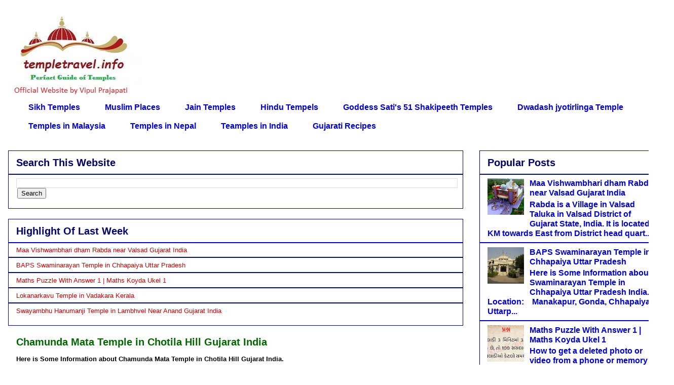

--- FILE ---
content_type: text/html; charset=UTF-8
request_url: https://www.templetravel.info/2014/11/chamunda-mata-temple-in-chotila-hill.html
body_size: 25440
content:
<!DOCTYPE html>
<html class='v2' dir='ltr' xmlns='http://www.w3.org/1999/xhtml' xmlns:b='http://www.google.com/2005/gml/b' xmlns:data='http://www.google.com/2005/gml/data' xmlns:expr='http://www.google.com/2005/gml/expr'>
<head>
<link href='https://www.blogger.com/static/v1/widgets/335934321-css_bundle_v2.css' rel='stylesheet' type='text/css'/>
<script async='async' crossorigin='anonymous' src='https://pagead2.googlesyndication.com/pagead/js/adsbygoogle.js?client=ca-pub-2387717732956158'></script>
<!-- Global site tag (gtag.js) - Google Analytics -->
<script async='async' src='https://www.googletagmanager.com/gtag/js?id=UA-86490913-3'></script>
<script>
  window.dataLayer = window.dataLayer || [];
  function gtag(){dataLayer.push(arguments);}
  gtag('js', new Date());

  gtag('config', 'UA-86490913-3');
</script>
<link href='https://google.com/' rel='publisher'/>
<meta content='width=1100' name='viewport'/>
<meta content='text/html; charset=UTF-8' http-equiv='Content-Type'/>
<meta content='blogger' name='generator'/>
<link href='https://www.templetravel.info/favicon.ico' rel='icon' type='image/x-icon'/>
<link href='https://www.templetravel.info/2014/11/chamunda-mata-temple-in-chotila-hill.html' rel='canonical'/>
<link rel="alternate" type="application/atom+xml" title="Temple Travel - Atom" href="https://www.templetravel.info/feeds/posts/default" />
<link rel="alternate" type="application/rss+xml" title="Temple Travel - RSS" href="https://www.templetravel.info/feeds/posts/default?alt=rss" />
<link rel="service.post" type="application/atom+xml" title="Temple Travel - Atom" href="https://www.blogger.com/feeds/568767417458307587/posts/default" />

<link rel="alternate" type="application/atom+xml" title="Temple Travel - Atom" href="https://www.templetravel.info/feeds/2418302727351421072/comments/default" />
<!--Can't find substitution for tag [blog.ieCssRetrofitLinks]-->
<link href='https://blogger.googleusercontent.com/img/b/R29vZ2xl/AVvXsEi8Gk0gLgi-etBckAYLojmIilEYx-uwzr-Xsl2lqazqOq0SX9iwHfEm75xlp8IGNZK8jfE3oJF13lXp-wRPJEKrU79q2TOCyonezyEQ-7BfwlF3DlP6luOYbC07MrIl9lPc9DNqIFlHOxE/s1600/www.templetravel.net.jpg15.jpg' rel='image_src'/>
<meta content='https://www.templetravel.info/2014/11/chamunda-mata-temple-in-chotila-hill.html' property='og:url'/>
<meta content='Chamunda Mata Temple in Chotila Hill Gujarat India' property='og:title'/>
<meta content='A Blog About Temples in india,Temples in nepal,Temples in mleshiya,Shiva temples,Hindu temples,muslim, Sikh,Swaminarayan temples,Temple images' property='og:description'/>
<meta content='https://blogger.googleusercontent.com/img/b/R29vZ2xl/AVvXsEi8Gk0gLgi-etBckAYLojmIilEYx-uwzr-Xsl2lqazqOq0SX9iwHfEm75xlp8IGNZK8jfE3oJF13lXp-wRPJEKrU79q2TOCyonezyEQ-7BfwlF3DlP6luOYbC07MrIl9lPc9DNqIFlHOxE/w1200-h630-p-k-no-nu/www.templetravel.net.jpg15.jpg' property='og:image'/>
<title>Chamunda Mata Temple in Chotila Hill Gujarat India</title>
<meta content='IE=EmulateIE7' http-equiv='X-UA-Compatible'/>
<title>Temple Travel: Chamunda Mata Temple in Chotila Hill Gujarat India</title>
<link href="//fonts.googleapis.com/css?family=Droid+Sans:regular,bold" rel="stylesheet" type="text/css">
<link href="//fonts.googleapis.com/css?family=Oswald" rel="stylesheet" type="text/css">
<!-- /Meta Tags ~ www.nvinfotechpvtltd.blogspot.com -->
<style id='page-skin-1' type='text/css'><!--
/*
-----------------------------------------------
Blogger Template Style
Name:     Awesome Inc.
Designer: Tina Chen
URL:      tinachen.org
----------------------------------------------- */
/* Variable definitions
====================
<Variable name="keycolor" description="Main Color" type="color" default="#ffffff"/>
<Group description="Page" selector="body">
<Variable name="body.font" description="Font" type="font"
default="normal normal 13px Arial, Tahoma, Helvetica, FreeSans, sans-serif"/>
<Variable name="body.background.color" description="Background Color" type="color" default="#000000"/>
<Variable name="body.text.color" description="Text Color" type="color" default="#ffffff"/>
</Group>
<Group description="Links" selector=".main-inner">
<Variable name="link.color" description="Link Color" type="color" default="#888888"/>
<Variable name="link.visited.color" description="Visited Color" type="color" default="#444444"/>
<Variable name="link.hover.color" description="Hover Color" type="color" default="#cccccc"/>
</Group>
<Group description="Blog Title" selector=".header h1">
<Variable name="header.font" description="Title Font" type="font"
default="normal bold 40px Arial, Tahoma, Helvetica, FreeSans, sans-serif"/>
<Variable name="header.text.color" description="Title Color" type="color" default="#000000" />
<Variable name="header.background.color" description="Header Background" type="color" default="transparent" />
</Group>
<Group description="Blog Description" selector=".header .description">
<Variable name="description.font" description="Font" type="font"
default="normal normal 14px Arial, Tahoma, Helvetica, FreeSans, sans-serif"/>
<Variable name="description.text.color" description="Text Color" type="color"
default="#000000" />
</Group>
<Group description="Tabs Text" selector=".tabs-inner .widget li a">
<Variable name="tabs.font" description="Font" type="font"
default="normal bold 14px Arial, Tahoma, Helvetica, FreeSans, sans-serif"/>
<Variable name="tabs.text.color" description="Text Color" type="color" default="#000000"/>
<Variable name="tabs.selected.text.color" description="Selected Color" type="color" default="#0000cc"/>
</Group>
<Group description="Tabs Background" selector=".tabs-outer .PageList">
<Variable name="tabs.background.color" description="Background Color" type="color" default="#141414"/>
<Variable name="tabs.selected.background.color" description="Selected Color" type="color" default="#444444"/>
<Variable name="tabs.border.color" description="Border Color" type="color" default="#000066"/>
</Group>
<Group description="Date Header" selector=".main-inner .widget h2.date-header, .main-inner .widget h2.date-header span">
<Variable name="date.font" description="Font" type="font"
default="normal normal 14px Arial, Tahoma, Helvetica, FreeSans, sans-serif"/>
<Variable name="date.text.color" description="Text Color" type="color" default="#666666"/>
<Variable name="date.border.color" description="Border Color" type="color" default="#000066"/>
</Group>
<Group description="Post Title" selector="h3.post-title, h4, h3.post-title a">
<Variable name="post.title.font" description="Font" type="font"
default="normal bold 22px Arial, Tahoma, Helvetica, FreeSans, sans-serif"/>
<Variable name="post.title.text.color" description="Text Color" type="color" default="#000000"/>
</Group>
<Group description="Post Background" selector=".post">
<Variable name="post.background.color" description="Background Color" type="color" default="rgba(0, 0, 0, 0)" />
<Variable name="post.border.color" description="Border Color" type="color" default="#000066" />
<Variable name="post.border.bevel.color" description="Bevel Color" type="color" default="#000066"/>
</Group>
<Group description="Gadget Title" selector="h2">
<Variable name="widget.title.font" description="Font" type="font"
default="normal bold 14px Arial, Tahoma, Helvetica, FreeSans, sans-serif"/>
<Variable name="widget.title.text.color" description="Text Color" type="color" default="#000000"/>
</Group>
<Group description="Gadget Text" selector=".sidebar .widget">
<Variable name="widget.font" description="Font" type="font"
default="normal normal 14px Arial, Tahoma, Helvetica, FreeSans, sans-serif"/>
<Variable name="widget.text.color" description="Text Color" type="color" default="#000000"/>
<Variable name="widget.alternate.text.color" description="Alternate Color" type="color" default="#666666"/>
</Group>
<Group description="Gadget Links" selector=".sidebar .widget">
<Variable name="widget.link.color" description="Link Color" type="color" default="#cc0000"/>
<Variable name="widget.link.visited.color" description="Visited Color" type="color" default="#0000cc"/>
<Variable name="widget.link.hover.color" description="Hover Color" type="color" default="#480303"/>
</Group>
<Group description="Gadget Background" selector=".sidebar .widget">
<Variable name="widget.background.color" description="Background Color" type="color" default="#141414"/>
<Variable name="widget.border.color" description="Border Color" type="color" default="#222222"/>
<Variable name="widget.border.bevel.color" description="Bevel Color" type="color" default="#000000"/>
</Group>
<Group description="Sidebar Background" selector=".column-left-inner .column-right-inner">
<Variable name="widget.outer.background.color" description="Background Color" type="color" default="transparent" />
</Group>
<Group description="Images" selector=".main-inner">
<Variable name="image.background.color" description="Background Color" type="color" default="transparent"/>
<Variable name="image.border.color" description="Border Color" type="color" default="transparent"/>
</Group>
<Group description="Feed" selector=".blog-feeds">
<Variable name="feed.text.color" description="Text Color" type="color" default="#000000"/>
</Group>
<Group description="Feed Links" selector=".blog-feeds">
<Variable name="feed.link.color" description="Link Color" type="color" default="#cc0000"/>
<Variable name="feed.link.visited.color" description="Visited Color" type="color" default="#0000cc"/>
<Variable name="feed.link.hover.color" description="Hover Color" type="color" default="#480303"/>
</Group>
<Group description="Pager" selector=".blog-pager">
<Variable name="pager.background.color" description="Background Color" type="color" default="rgba(0, 0, 0, 0)" />
</Group>
<Group description="Footer" selector=".footer-outer">
<Variable name="footer.background.color" description="Background Color" type="color" default="rgba(0, 0, 0, 0)" />
<Variable name="footer.text.color" description="Text Color" type="color" default="#000000" />
</Group>
<Variable name="title.shadow.spread" description="Title Shadow" type="length" default="-1px" min="-1px" max="100px"/>
<Variable name="body.background" description="Body Background" type="background"
color="rgba(0, 0, 0, 0)"
default="$(color) none repeat scroll top left"/>
<Variable name="body.background.gradient.cap" description="Body Gradient Cap" type="url"
default="none"/>
<Variable name="body.background.size" description="Body Background Size" type="string" default="auto"/>
<Variable name="tabs.background.gradient" description="Tabs Background Gradient" type="url"
default="none"/>
<Variable name="header.background.gradient" description="Header Background Gradient" type="url" default="none" />
<Variable name="header.padding.top" description="Header Top Padding" type="length" default="22px" min="0" max="100px"/>
<Variable name="header.margin.top" description="Header Top Margin" type="length" default="0" min="0" max="100px"/>
<Variable name="header.margin.bottom" description="Header Bottom Margin" type="length" default="0" min="0" max="100px"/>
<Variable name="widget.padding.top" description="Widget Padding Top" type="length" default="8px" min="0" max="20px"/>
<Variable name="widget.padding.side" description="Widget Padding Side" type="length" default="15px" min="0" max="100px"/>
<Variable name="widget.outer.margin.top" description="Widget Top Margin" type="length" default="0" min="0" max="100px"/>
<Variable name="widget.outer.background.gradient" description="Gradient" type="url" default="none" />
<Variable name="widget.border.radius" description="Gadget Border Radius" type="length" default="0" min="0" max="100px"/>
<Variable name="outer.shadow.spread" description="Outer Shadow Size" type="length" default="0" min="0" max="100px"/>
<Variable name="date.header.border.radius.top" description="Date Header Border Radius Top" type="length" default="0" min="0" max="100px"/>
<Variable name="date.header.position" description="Date Header Position" type="length" default="15px" min="0" max="100px"/>
<Variable name="date.space" description="Date Space" type="length" default="30px" min="0" max="100px"/>
<Variable name="date.position" description="Date Float" type="string" default="static" />
<Variable name="date.padding.bottom" description="Date Padding Bottom" type="length" default="0" min="0" max="100px"/>
<Variable name="date.border.size" description="Date Border Size" type="length" default="0" min="0" max="10px"/>
<Variable name="date.background" description="Date Background" type="background" color="transparent"
default="$(color) none no-repeat scroll top left" />
<Variable name="date.first.border.radius.top" description="Date First top radius" type="length" default="0" min="0" max="100px"/>
<Variable name="date.last.space.bottom" description="Date Last Space Bottom" type="length"
default="20px" min="0" max="100px"/>
<Variable name="date.last.border.radius.bottom" description="Date Last bottom radius" type="length" default="0" min="0" max="100px"/>
<Variable name="post.first.padding.top" description="First Post Padding Top" type="length" default="0" min="0" max="100px"/>
<Variable name="image.shadow.spread" description="Image Shadow Size" type="length" default="0" min="0" max="100px"/>
<Variable name="image.border.radius" description="Image Border Radius" type="length" default="0" min="0" max="100px"/>
<Variable name="separator.outdent" description="Separator Outdent" type="length" default="15px" min="0" max="100px"/>
<Variable name="title.separator.border.size" description="Widget Title Border Size" type="length" default="1px" min="0" max="10px"/>
<Variable name="list.separator.border.size" description="List Separator Border Size" type="length" default="1px" min="0" max="10px"/>
<Variable name="shadow.spread" description="Shadow Size" type="length" default="0" min="0" max="100px"/>
<Variable name="startSide" description="Side where text starts in blog language" type="automatic" default="left"/>
<Variable name="endSide" description="Side where text ends in blog language" type="automatic" default="right"/>
<Variable name="date.side" description="Side where date header is placed" type="string" default="right"/>
<Variable name="pager.border.radius.top" description="Pager Border Top Radius" type="length" default="0" min="0" max="100px"/>
<Variable name="pager.space.top" description="Pager Top Space" type="length" default="1em" min="0" max="20em"/>
<Variable name="footer.background.gradient" description="Background Gradient" type="url" default="none" />
<Variable name="mobile.background.size" description="Mobile Background Size" type="string"
default="auto"/>
<Variable name="mobile.background.overlay" description="Mobile Background Overlay" type="string"
default="transparent none repeat scroll top left"/>
<Variable name="mobile.button.color" description="Mobile Button Color" type="color" default="#ffffff" />
*/
/* Content
----------------------------------------------- */
body {
font: normal normal 13px Arial, Tahoma, Helvetica, FreeSans, sans-serif;
color: #000000;
background: rgba(0, 0, 0, 0) none no-repeat scroll center center;
}
html body .content-outer {
min-width: 0;
max-width: 100%;
width: 100%;
}
a:link {
text-decoration: none;
color: #cc0000;
}
a:visited {
text-decoration: none;
color: #0000cc;
}
a:hover {
text-decoration: underline;
color: #480303;
}
.body-fauxcolumn-outer .cap-top {
position: absolute;
z-index: 1;
height: 276px;
width: 100%;
background: transparent none repeat-x scroll top left;
_background-image: none;
}
/* Columns
----------------------------------------------- */
.content-inner {
padding: 0;
}
.header-inner .section {
margin: 0 16px;
}
.tabs-inner .section {
margin: 0 16px;
}
.main-inner {
padding-top: 30px;
}
.main-inner .column-center-inner,
.main-inner .column-left-inner,
.main-inner .column-right-inner {
padding: 0 5px;
}
*+html body .main-inner .column-center-inner {
margin-top: -30px;
}
#layout .main-inner .column-center-inner {
margin-top: 0;
}
/* Header
----------------------------------------------- */
.header-outer {
margin: 0 0 0 0;
background: transparent none repeat scroll 0 0;
}
.Header h1 {
font: normal bold 142px Impact, sans-serif;
color: #0000cc;
text-shadow: 0 0 -1px #000000;
}
.Header h1 a {
color: #0000cc;
}
.Header .description {
font: normal bold 14px Arial, Tahoma, Helvetica, FreeSans, sans-serif;
color: #ffffff;
}
.header-inner .Header .titlewrapper,
.header-inner .Header .descriptionwrapper {
padding-left: 0;
padding-right: 0;
margin-bottom: 0;
}
.header-inner .Header .titlewrapper {
padding-top: 22px;
}
/* Tabs
----------------------------------------------- */
.tabs-outer {
overflow: hidden;
position: relative;
background: rgba(0, 0, 0, 0) none repeat scroll 0 0;
}
#layout .tabs-outer {
overflow: visible;
}
.tabs-cap-top, .tabs-cap-bottom {
position: absolute;
width: 100%;
border-top: 1px solid #ffffff;
}
.tabs-cap-bottom {
bottom: 0;
}
.tabs-inner .widget li a {
display: inline-block;
margin: 0;
padding: .6em 1.5em;
font: normal bold 16px Arial, Tahoma, Helvetica, FreeSans, sans-serif;
color: #0000cc;
border-top: 1px solid #ffffff;
border-bottom: 1px solid #ffffff;
border-left: 1px solid #ffffff;
height: 16px;
line-height: 16px;
}
.tabs-inner .widget li:last-child a {
border-right: 1px solid #ffffff;
}
.tabs-inner .widget li.selected a, .tabs-inner .widget li a:hover {
background: #000000 none repeat-x scroll 0 -100px;
color: #ffffff;
}
/* Headings
----------------------------------------------- */
h2 {
font: normal bold 20px Arial, Tahoma, Helvetica, FreeSans, sans-serif;
color: #000066;
}
/* Widgets
----------------------------------------------- */
.main-inner .section {
margin: 0 27px;
padding: 0;
}
.main-inner .column-left-outer,
.main-inner .column-right-outer {
margin-top: 0;
}
#layout .main-inner .column-left-outer,
#layout .main-inner .column-right-outer {
margin-top: 0;
}
.main-inner .column-left-inner,
.main-inner .column-right-inner {
background: #ffffff none repeat 0 0;
-moz-box-shadow: 0 0 0 rgba(0, 0, 0, .2);
-webkit-box-shadow: 0 0 0 rgba(0, 0, 0, .2);
-goog-ms-box-shadow: 0 0 0 rgba(0, 0, 0, .2);
box-shadow: 0 0 0 rgba(0, 0, 0, .2);
-moz-border-radius: 0;
-webkit-border-radius: 0;
-goog-ms-border-radius: 0;
border-radius: 0;
}
#layout .main-inner .column-left-inner,
#layout .main-inner .column-right-inner {
margin-top: 0;
}
.sidebar .widget {
font: normal bold 16px Arial, Tahoma, Helvetica, FreeSans, sans-serif;
color: #000000;
}
.sidebar .widget a:link {
color: #0000cc;
}
.sidebar .widget a:visited {
color: #006600;
}
.sidebar .widget a:hover {
color: #000066;
}
.sidebar .widget h2 {
text-shadow: 0 0 -1px #000000;
}
.main-inner .widget {
background-color: rgba(0, 0, 0, 0);
border: 1px solid #000066;
padding: 0 15px 15px;
margin: 20px -16px;
-moz-box-shadow: 0 0 0 rgba(0, 0, 0, .2);
-webkit-box-shadow: 0 0 0 rgba(0, 0, 0, .2);
-goog-ms-box-shadow: 0 0 0 rgba(0, 0, 0, .2);
box-shadow: 0 0 0 rgba(0, 0, 0, .2);
-moz-border-radius: 0;
-webkit-border-radius: 0;
-goog-ms-border-radius: 0;
border-radius: 0;
}
.main-inner .widget h2 {
margin: 0 -15px;
padding: .6em 15px .5em;
border-bottom: 1px solid #0000cc;
}
.footer-inner .widget h2 {
padding: 0 0 .4em;
border-bottom: 1px solid #0000cc;
}
.main-inner .widget h2 + div, .footer-inner .widget h2 + div {
border-top: 1px solid #000066;
padding-top: 8px;
}
.main-inner .widget .widget-content {
margin: 0 -15px;
padding: 7px 15px 0;
}
.main-inner .widget ul, .main-inner .widget #ArchiveList ul.flat {
margin: -8px -15px 0;
padding: 0;
list-style: none;
}
.main-inner .widget #ArchiveList {
margin: -8px 0 0;
}
.main-inner .widget ul li, .main-inner .widget #ArchiveList ul.flat li {
padding: .5em 15px;
text-indent: 0;
color: #0000cc;
border-top: 1px solid #000066;
border-bottom: 1px solid #0000cc;
}
.main-inner .widget #ArchiveList ul li {
padding-top: .25em;
padding-bottom: .25em;
}
.main-inner .widget ul li:first-child, .main-inner .widget #ArchiveList ul.flat li:first-child {
border-top: none;
}
.main-inner .widget ul li:last-child, .main-inner .widget #ArchiveList ul.flat li:last-child {
border-bottom: none;
}
.post-body {
position: relative;
}
.main-inner .widget .post-body ul {
padding: 0 2.5em;
margin: .5em 0;
list-style: disc;
}
.main-inner .widget .post-body ul li {
padding: 0.25em 0;
margin-bottom: .25em;
color: #000000;
border: none;
}
.footer-inner .widget ul {
padding: 0;
list-style: none;
}
.widget .zippy {
color: #0000cc;
}
/* Posts
----------------------------------------------- */
body .main-inner .Blog {
padding: 0;
margin-bottom: 1em;
background-color: transparent;
border: none;
-moz-box-shadow: 0 0 0 rgba(0, 0, 0, 0);
-webkit-box-shadow: 0 0 0 rgba(0, 0, 0, 0);
-goog-ms-box-shadow: 0 0 0 rgba(0, 0, 0, 0);
box-shadow: 0 0 0 rgba(0, 0, 0, 0);
}
.main-inner .section:last-child .Blog:last-child {
padding: 0;
margin-bottom: 1em;
}
.main-inner .widget h2.date-header {
margin: 0 -15px 1px;
padding: 0 0 0 0;
font: normal bold 16px 'Times New Roman', Times, FreeSerif, serif;
color: #000000;
background: transparent none no-repeat scroll top left;
border-top: 0 solid #ffffff;
border-bottom: 1px solid #0000cc;
-moz-border-radius-topleft: 0;
-moz-border-radius-topright: 0;
-webkit-border-top-left-radius: 0;
-webkit-border-top-right-radius: 0;
border-top-left-radius: 0;
border-top-right-radius: 0;
position: static;
bottom: 100%;
right: 15px;
text-shadow: 0 0 -1px #000000;
}
.main-inner .widget h2.date-header span {
font: normal bold 16px 'Times New Roman', Times, FreeSerif, serif;
display: block;
padding: .5em 15px;
border-left: 0 solid #ffffff;
border-right: 0 solid #ffffff;
}
.date-outer {
position: relative;
margin: 30px 0 20px;
padding: 0 15px;
background-color: rgba(0, 0, 0, 0);
border: 1px solid #ffffff;
-moz-box-shadow: 0 0 0 rgba(0, 0, 0, .2);
-webkit-box-shadow: 0 0 0 rgba(0, 0, 0, .2);
-goog-ms-box-shadow: 0 0 0 rgba(0, 0, 0, .2);
box-shadow: 0 0 0 rgba(0, 0, 0, .2);
-moz-border-radius: 0;
-webkit-border-radius: 0;
-goog-ms-border-radius: 0;
border-radius: 0;
}
.date-outer:first-child {
margin-top: 0;
}
.date-outer:last-child {
margin-bottom: 20px;
-moz-border-radius-bottomleft: 0;
-moz-border-radius-bottomright: 0;
-webkit-border-bottom-left-radius: 0;
-webkit-border-bottom-right-radius: 0;
-goog-ms-border-bottom-left-radius: 0;
-goog-ms-border-bottom-right-radius: 0;
border-bottom-left-radius: 0;
border-bottom-right-radius: 0;
}
.date-posts {
margin: 0 -15px;
padding: 0 15px;
clear: both;
}
.post-outer, .inline-ad {
border-top: 1px solid #cc0000;
margin: 0 -15px;
padding: 15px 15px;
}
.post-outer {
padding-bottom: 10px;
}
.post-outer:first-child {
padding-top: 0;
border-top: none;
}
.post-outer:last-child, .inline-ad:last-child {
border-bottom: none;
}
.post-body {
position: relative;
}
.post-body img {
padding: 8px;
background: #ffffff;
border: 1px solid #ffffff;
-moz-box-shadow: 0 0 0 rgba(0, 0, 0, .2);
-webkit-box-shadow: 0 0 0 rgba(0, 0, 0, .2);
box-shadow: 0 0 0 rgba(0, 0, 0, .2);
-moz-border-radius: 0;
-webkit-border-radius: 0;
border-radius: 0;
}
h3.post-title, h4 {
font: normal bold 20px Arial, Tahoma, Helvetica, FreeSans, sans-serif;
color: #006600;
}
h3.post-title a {
font: normal bold 20px Arial, Tahoma, Helvetica, FreeSans, sans-serif;
color: #006600;
}
h3.post-title a:hover {
color: #480303;
text-decoration: underline;
}
.post-header {
margin: 0 0 1em;
}
.post-body {
line-height: 1.4;
}
.post-outer h2 {
color: #000000;
}
.post-footer {
margin: 1.5em 0 0;
}
#blog-pager {
padding: 15px;
font-size: 120%;
background-color: rgba(0, 0, 0, 0);
border: 1px solid #000066;
-moz-box-shadow: 0 0 0 rgba(0, 0, 0, .2);
-webkit-box-shadow: 0 0 0 rgba(0, 0, 0, .2);
-goog-ms-box-shadow: 0 0 0 rgba(0, 0, 0, .2);
box-shadow: 0 0 0 rgba(0, 0, 0, .2);
-moz-border-radius: 0;
-webkit-border-radius: 0;
-goog-ms-border-radius: 0;
border-radius: 0;
-moz-border-radius-topleft: 0;
-moz-border-radius-topright: 0;
-webkit-border-top-left-radius: 0;
-webkit-border-top-right-radius: 0;
-goog-ms-border-top-left-radius: 0;
-goog-ms-border-top-right-radius: 0;
border-top-left-radius: 0;
border-top-right-radius-topright: 0;
margin-top: 1em;
}
.blog-feeds, .post-feeds {
margin: 1em 0;
text-align: center;
color: #000000;
}
.blog-feeds a, .post-feeds a {
color: #0000cc;
}
.blog-feeds a:visited, .post-feeds a:visited {
color: #480303;
}
.blog-feeds a:hover, .post-feeds a:hover {
color: #006600;
}
.post-outer .comments {
margin-top: 2em;
}
/* Comments
----------------------------------------------- */
.comments .comments-content .icon.blog-author {
background-repeat: no-repeat;
background-image: url([data-uri]);
}
.comments .comments-content .loadmore a {
border-top: 1px solid #ffffff;
border-bottom: 1px solid #ffffff;
}
.comments .continue {
border-top: 2px solid #ffffff;
}
/* Footer
----------------------------------------------- */
.footer-outer {
margin: -0 0 -1px;
padding: 0 0 0;
color: #0000cc;
overflow: hidden;
}
.footer-fauxborder-left {
border-top: 1px solid #000066;
background: #ffffff none repeat scroll 0 0;
-moz-box-shadow: 0 0 0 rgba(0, 0, 0, .2);
-webkit-box-shadow: 0 0 0 rgba(0, 0, 0, .2);
-goog-ms-box-shadow: 0 0 0 rgba(0, 0, 0, .2);
box-shadow: 0 0 0 rgba(0, 0, 0, .2);
margin: 0 -0;
}
/* Mobile
----------------------------------------------- */
body.mobile {
background-size: auto;
}
.mobile .body-fauxcolumn-outer {
background: transparent none repeat scroll top left;
}
*+html body.mobile .main-inner .column-center-inner {
margin-top: 0;
}
.mobile .main-inner .widget {
padding: 0 0 15px;
}
.mobile .main-inner .widget h2 + div,
.mobile .footer-inner .widget h2 + div {
border-top: none;
padding-top: 0;
}
.mobile .footer-inner .widget h2 {
padding: 0.5em 0;
border-bottom: none;
}
.mobile .main-inner .widget .widget-content {
margin: 0;
padding: 7px 0 0;
}
.mobile .main-inner .widget ul,
.mobile .main-inner .widget #ArchiveList ul.flat {
margin: 0 -15px 0;
}
.mobile .main-inner .widget h2.date-header {
right: 0;
}
.mobile .date-header span {
padding: 0.4em 0;
}
.mobile .date-outer:first-child {
margin-bottom: 0;
border: 1px solid #ffffff;
-moz-border-radius-topleft: 0;
-moz-border-radius-topright: 0;
-webkit-border-top-left-radius: 0;
-webkit-border-top-right-radius: 0;
-goog-ms-border-top-left-radius: 0;
-goog-ms-border-top-right-radius: 0;
border-top-left-radius: 0;
border-top-right-radius: 0;
}
.mobile .date-outer {
border-color: #ffffff;
border-width: 0 1px 1px;
}
.mobile .date-outer:last-child {
margin-bottom: 0;
}
.mobile .main-inner {
padding: 0;
}
.mobile .header-inner .section {
margin: 0;
}
.mobile .post-outer, .mobile .inline-ad {
padding: 5px 0;
}
.mobile .tabs-inner .section {
margin: 0 10px;
}
.mobile .main-inner .widget h2 {
margin: 0;
padding: 0;
}
.mobile .main-inner .widget h2.date-header span {
padding: 0;
}
.mobile .main-inner .widget .widget-content {
margin: 0;
padding: 7px 0 0;
}
.mobile #blog-pager {
border: 1px solid transparent;
background: #ffffff none repeat scroll 0 0;
}
.mobile .main-inner .column-left-inner,
.mobile .main-inner .column-right-inner {
background: #ffffff none repeat 0 0;
-moz-box-shadow: none;
-webkit-box-shadow: none;
-goog-ms-box-shadow: none;
box-shadow: none;
}
.mobile .date-posts {
margin: 0;
padding: 0;
}
.mobile .footer-fauxborder-left {
margin: 0;
border-top: inherit;
}
.mobile .main-inner .section:last-child .Blog:last-child {
margin-bottom: 0;
}
.mobile-index-contents {
color: #000000;
}
.mobile .mobile-link-button {
background: #cc0000 none repeat scroll 0 0;
}
.mobile-link-button a:link, .mobile-link-button a:visited {
color: #fce5cd;
}
.mobile .tabs-inner .PageList .widget-content {
background: transparent;
border-top: 1px solid;
border-color: #ffffff;
color: #0000cc;
}
.mobile .tabs-inner .PageList .widget-content .pagelist-arrow {
border-left: 1px solid #ffffff;
}
blockquote {
margin: 1.5em;
padding: 20px;
background-color: ffffff;
border: 1px solid lightgray;
border-radius: 5px;
box-shadow: gray 0px 4px 4px 0px;
border-left: 6px solid #db4437;
}
address {
margin: 0 0 1.5em;
}
pre {
background: #eee;
font-family: 'Segoe UI' , 'Lucida Grande' , 'Lucida Sans' , 'Lucida Sans Unicode' , 'Verdana' , 'Arial';
font-size: 15px;
font-size: 1.5rem;
line-height: 1.6;
margin-bottom: 1.6em;
max-width: 100%;
overflow: auto;
padding: 1.6em;
}

--></style>
<style id='template-skin-1' type='text/css'><!--
body {
min-width: 1330px;
}
.content-outer, .content-fauxcolumn-outer, .region-inner {
min-width: 1330px;
max-width: 1330px;
_width: 1330px;
}
.main-inner .columns {
padding-left: 0px;
padding-right: 400px;
}
.main-inner .fauxcolumn-center-outer {
left: 0px;
right: 400px;
/* IE6 does not respect left and right together */
_width: expression(this.parentNode.offsetWidth -
parseInt("0px") -
parseInt("400px") + 'px');
}
.main-inner .fauxcolumn-left-outer {
width: 0px;
}
.main-inner .fauxcolumn-right-outer {
width: 400px;
}
.main-inner .column-left-outer {
width: 0px;
right: 100%;
margin-left: -0px;
}
.main-inner .column-right-outer {
width: 400px;
margin-right: -400px;
}
#layout {
min-width: 0;
}
#layout .content-outer {
min-width: 0;
width: 800px;
}
#layout .region-inner {
min-width: 0;
width: auto;
}
--></style>
<style type='text/css'>
#related-posts {
margin: 15px 0px;
}
#related-posts h2 {
font-size: 27px;
font-weight: normal;
color: #fff;
text-shadow: 1px 0px 2px #888;
margin-bottom: 0.75em;
}
#related-posts a {
font-size: 16px;
color: red;
text-transform: capitalize;
border-bottom:1px dotted #E2E2E2;
display:block;
padding:13px;
text-decoration: none;
}
#related-posts a:hover {
color: #555;
background: #F4F4F4;
}
#related-posts ul {
padding: 0px;
list-style-type: none;
background: #f9f9f9;
border-left: 5px solid #f2f2f2;
}
#related-posts li {
padding: 0px;
}
</style>
<script type='text/javascript'>
var relatedpoststitle="Related Posts";
</script>
<script type='text/javascript'>
//<![CDATA[
var relatedTitles=new Array();var relatedTitlesNum=0;var relatedUrls=new Array();function related_results_labels(json){for(var i=0;i<json.feed.entry.length;i++){var entry=json.feed.entry[i];relatedTitles[relatedTitlesNum]=entry.title.$t;for(var k=0;k<entry.link.length;k++){if(entry.link[k].rel=='alternate'){relatedUrls[relatedTitlesNum]=entry.link[k].href;relatedTitlesNum++;break}}}}function removeRelatedDuplicates(){var tmp=new Array(0);var tmp2=new Array(0);for(var i=0;i<relatedUrls.length;i++){if(!contains(tmp,relatedUrls[i])){tmp.length+=1;tmp[tmp.length-1]=relatedUrls[i];tmp2.length+=1;tmp2[tmp2.length-1]=relatedTitles[i]}}relatedTitles=tmp2;relatedUrls=tmp}function contains(a,e){for(var j=0;j<a.length;j++){if(a[j]==e){return true}};return false}function printRelatedLabels(currenturl){for(var i=0;i<relatedUrls.length;i++){if(relatedUrls[i]==currenturl){relatedUrls.splice(i,1);relatedTitles.splice(i,1)}}var r=Math.floor((relatedTitles.length-1)*Math.random());var i=0;if(relatedTitles.length>1){document.write('<h2>'+relatedpoststitle+'</h2>')}document.write('<ul>');while(i<relatedTitles.length&&i<20&&i<maxresults){document.write('<li><a href="'+relatedUrls[r]+'">'+relatedTitles[r]+'</a></li>');if(r<relatedTitles.length-1){r++}else{r=0}i++}document.write('</ul>');relatedUrls.splice(0,relatedUrls.length);relatedTitles.splice(0,relatedTitles.length);}
//]]>
  </script>
<style type='text/css'>
#related-posts {
margin: 15px 0px;
}
#related-posts h2 {
font-size: 27px;
font-weight: normal;
color: #fff;
text-shadow: 1px 0px 2px #888;
margin-bottom: 0.75em;
}
#related-posts a {
font-size: 16px;
color: red;
text-transform: capitalize;
border-bottom:1px dotted #E2E2E2;
display:block;
padding:13px;
text-decoration: none;
}
#related-posts a:hover {
color: #555;
background: #F4F4F4;
}
#related-posts ul {
padding: 0px;
list-style-type: none;
background: #f9f9f9;
border-left: 5px solid #f2f2f2;
}
#related-posts li {
padding: 0px;
}
</style>
<script type='text/javascript'>
var relatedpoststitle="Related Posts";
</script>
<script type='text/javascript'>
//<![CDATA[
var relatedTitles=new Array();var relatedTitlesNum=0;var relatedUrls=new Array();function related_results_labels(json){for(var i=0;i<json.feed.entry.length;i++){var entry=json.feed.entry[i];relatedTitles[relatedTitlesNum]=entry.title.$t;for(var k=0;k<entry.link.length;k++){if(entry.link[k].rel=='alternate'){relatedUrls[relatedTitlesNum]=entry.link[k].href;relatedTitlesNum++;break}}}}function removeRelatedDuplicates(){var tmp=new Array(0);var tmp2=new Array(0);for(var i=0;i<relatedUrls.length;i++){if(!contains(tmp,relatedUrls[i])){tmp.length+=1;tmp[tmp.length-1]=relatedUrls[i];tmp2.length+=1;tmp2[tmp2.length-1]=relatedTitles[i]}}relatedTitles=tmp2;relatedUrls=tmp}function contains(a,e){for(var j=0;j<a.length;j++){if(a[j]==e){return true}};return false}function printRelatedLabels(currenturl){for(var i=0;i<relatedUrls.length;i++){if(relatedUrls[i]==currenturl){relatedUrls.splice(i,1);relatedTitles.splice(i,1)}}var r=Math.floor((relatedTitles.length-1)*Math.random());var i=0;if(relatedTitles.length>1){document.write('<h2>'+relatedpoststitle+'</h2>')}document.write('<ul>');while(i<relatedTitles.length&&i<20&&i<maxresults){document.write('<li><a href="'+relatedUrls[r]+'">'+relatedTitles[r]+'</a></li>');if(r<relatedTitles.length-1){r++}else{r=0}i++}document.write('</ul>');relatedUrls.splice(0,relatedUrls.length);relatedTitles.splice(0,relatedTitles.length);}
//]]>
</script>
<!-- Read More in nv infotech -->
<script type='text/javascript'>
no_thumb_sum = 320;
thumb_sum = 300;
thumb_h = 140;
thumb_w = 150;
</script>
<script type='text/javascript'>
//<![CDATA[
function removeHtmlTag(t,e){if(-1!=t.indexOf("<")){for(var n=t.split("<"),i=0;i<n.length;i++)-1!=n[i].indexOf(">")&&(n[i]=n[i].substring(n[i].indexOf(">")+1,n[i].length));t=n.join("")}for(e=e<t.length-1?e:t.length-2;" "!=t.charAt(e-1)&&-1!=t.indexOf(" ",e);)e++;return t=t.substring(0,e-1),t+"..."}function createSummaryAndThumb(t,e,n){var i=document.getElementById(t),m="",r=i.getElementsByTagName("img"),s=no_thumb_sum;r.length>=1&&(m='<span class="posts-thumb" style="float:left; margin-right: 10px;"><a href="'+e+'" title="'+n+'"><img src="'+r[0].src+'" width="'+thumb_w+'px" height="'+thumb_h+'px" /></a></span>',s=thumb_sum);var g=m+"<div>"+removeHtmlTag(i.innerHTML,s)+"</div>";i.innerHTML=g}
//]]>
</script>
<!-- Auto Read More Body Script End -->
<link href='https://www.blogger.com/dyn-css/authorization.css?targetBlogID=568767417458307587&amp;zx=bcfe1327-41e8-4ac3-9aa5-081b8f3c7434' media='none' onload='if(media!=&#39;all&#39;)media=&#39;all&#39;' rel='stylesheet'/><noscript><link href='https://www.blogger.com/dyn-css/authorization.css?targetBlogID=568767417458307587&amp;zx=bcfe1327-41e8-4ac3-9aa5-081b8f3c7434' rel='stylesheet'/></noscript>
<meta name='google-adsense-platform-account' content='ca-host-pub-1556223355139109'/>
<meta name='google-adsense-platform-domain' content='blogspot.com'/>

<!-- data-ad-client=ca-pub-2387717732956158 -->

<link rel="stylesheet" href="https://fonts.googleapis.com/css2?display=swap&family=Merriweather"></head>
<body class='loading'>
<div class='navbar no-items section' id='navbar' name='Navbar'>
</div>
<div class='body-fauxcolumns'>
<div class='fauxcolumn-outer body-fauxcolumn-outer'>
<div class='cap-top'>
<div class='cap-left'></div>
<div class='cap-right'></div>
</div>
<div class='fauxborder-left'>
<div class='fauxborder-right'></div>
<div class='fauxcolumn-inner'>
</div>
</div>
<div class='cap-bottom'>
<div class='cap-left'></div>
<div class='cap-right'></div>
</div>
</div>
</div>
<div class='content'>
<div class='content-fauxcolumns'>
<div class='fauxcolumn-outer content-fauxcolumn-outer'>
<div class='cap-top'>
<div class='cap-left'></div>
<div class='cap-right'></div>
</div>
<div class='fauxborder-left'>
<div class='fauxborder-right'></div>
<div class='fauxcolumn-inner'>
</div>
</div>
<div class='cap-bottom'>
<div class='cap-left'></div>
<div class='cap-right'></div>
</div>
</div>
</div>
<div class='content-outer'>
<div class='content-cap-top cap-top'>
<div class='cap-left'></div>
<div class='cap-right'></div>
</div>
<div class='fauxborder-left content-fauxborder-left'>
<div class='fauxborder-right content-fauxborder-right'></div>
<div class='content-inner'>
<header>
<div class='header-outer'>
<div class='header-cap-top cap-top'>
<div class='cap-left'></div>
<div class='cap-right'></div>
</div>
<div class='fauxborder-left header-fauxborder-left'>
<div class='fauxborder-right header-fauxborder-right'></div>
<div class='region-inner header-inner'>
<div class='header section' id='header' name='Header'><div class='widget Header' data-version='1' id='Header1'>
<div id='header-inner'>
<a href='https://www.templetravel.info/' style='display: block'>
<img alt='Temple Travel' height='163px; ' id='Header1_headerimg' src='https://blogger.googleusercontent.com/img/b/R29vZ2xl/AVvXsEhTT5DwwPwcsZW4Vw_cq15oxy7VzWMg4xQ1FpfNDkL_9Kn-t09oBVYYzr3O_Sw4hYjt8jXMqTOg40yvwt-KcjYV9Pm6Q66xw966oTzHvrKLMKN6jlLR5sStvqDz3hl7ahbHRjzYgY6N9GUK/s271/templetravel.info.logo.jpg' style='display: block' width='271px; '/>
</a>
</div>
</div></div>
</div>
</div>
<div class='header-cap-bottom cap-bottom'>
<div class='cap-left'></div>
<div class='cap-right'></div>
</div>
</div>
</header>
<div class='tabs-outer'>
<div class='tabs-cap-top cap-top'>
<div class='cap-left'></div>
<div class='cap-right'></div>
</div>
<div class='fauxborder-left tabs-fauxborder-left'>
<div class='fauxborder-right tabs-fauxborder-right'></div>
<div class='region-inner tabs-inner'>
<div class='tabs section' id='crosscol' name='Cross-column'><div class='widget PageList' data-version='1' id='PageList8'>
<h2>Pages - Menu</h2>
<div class='widget-content'>
<ul>
<li>
<a href='https://www.templetravel.info/p/sikh-temples.html'>Sikh Temples</a>
</li>
<li>
<a href='https://www.templetravel.info/p/muslim-places.html'>Muslim Places</a>
</li>
<li>
<a href='https://www.templetravel.info/p/jain-temples.html'>Jain Temples</a>
</li>
<li>
<a href='https://www.templetravel.info/p/hindu-tempels.html'>Hindu Tempels</a>
</li>
<li>
<a href='https://www.templetravel.info/p/blog-page_1.html'>Goddess Sati&#39;s 51 Shakipeeth Temples</a>
</li>
<li>
<a href='https://www.templetravel.info/p/dwadash-jyotirlinga-temple.html'>Dwadash jyotirlinga Temple</a>
</li>
<li>
<a href='https://www.templetravel.info/p/temples-in-ma.html'>Temples in Malaysia</a>
</li>
<li>
<a href='https://www.templetravel.info/p/temples-in-nepal.html'>Temples in Nepal</a>
</li>
<li>
<a href='https://www.templetravel.info/p/teamples-in-india.html'>Teamples in India</a>
</li>
<li>
<a href='https://gujaratieats.com/'>Gujarati Recipes </a>
</li>
</ul>
<div class='clear'></div>
</div>
</div></div>
<div class='tabs no-items section' id='crosscol-overflow' name='Cross-Column 2'>
</div>
</div>
</div>
<div class='tabs-cap-bottom cap-bottom'>
<div class='cap-left'></div>
<div class='cap-right'></div>
</div>
</div>
<div class='main-outer'>
<div class='main-cap-top cap-top'>
<div class='cap-left'></div>
<div class='cap-right'></div>
</div>
<div class='fauxborder-left main-fauxborder-left'>
<div class='fauxborder-right main-fauxborder-right'></div>
<div class='region-inner main-inner'>
<div class='columns fauxcolumns'>
<div class='fauxcolumn-outer fauxcolumn-center-outer'>
<div class='cap-top'>
<div class='cap-left'></div>
<div class='cap-right'></div>
</div>
<div class='fauxborder-left'>
<div class='fauxborder-right'></div>
<div class='fauxcolumn-inner'>
</div>
</div>
<div class='cap-bottom'>
<div class='cap-left'></div>
<div class='cap-right'></div>
</div>
</div>
<div class='fauxcolumn-outer fauxcolumn-left-outer'>
<div class='cap-top'>
<div class='cap-left'></div>
<div class='cap-right'></div>
</div>
<div class='fauxborder-left'>
<div class='fauxborder-right'></div>
<div class='fauxcolumn-inner'>
</div>
</div>
<div class='cap-bottom'>
<div class='cap-left'></div>
<div class='cap-right'></div>
</div>
</div>
<div class='fauxcolumn-outer fauxcolumn-right-outer'>
<div class='cap-top'>
<div class='cap-left'></div>
<div class='cap-right'></div>
</div>
<div class='fauxborder-left'>
<div class='fauxborder-right'></div>
<div class='fauxcolumn-inner'>
</div>
</div>
<div class='cap-bottom'>
<div class='cap-left'></div>
<div class='cap-right'></div>
</div>
</div>
<!-- corrects IE6 width calculation -->
<div class='columns-inner'>
<div class='column-center-outer'>
<div class='column-center-inner'>
<div class='main section' id='main' name='Main'>
<div class='widget BlogSearch' data-version='1' id='BlogSearch1'>
<h2 class='title'>Search This Website</h2>
<div class='widget-content'>
<form action='https://www.templetravel.info/search' class='gsc-search-box'>
<tr>
<td class='gsc-input'>
<input autocomplete='off' class='gsc-input' name='q' size='10' title='search' type='text' value=''/>
</td>
<td class='gsc-search-button'>
<input class='gsc-search-button' title='search' type='submit' value='Search'/>
</td>
</tr>
</form>
</div>
<div class='clear'></div>
</div><div class='widget PopularPosts' data-version='1' id='PopularPosts2'>
<h2>Highlight Of Last Week</h2>
<div class='widget-content popular-posts'>
<ul>
<li>
<a href='https://www.templetravel.info/2018/08/maa-vishwambhari-dham-rabda-near-valsad.html'>Maa Vishwambhari dham Rabda near Valsad Gujarat India</a>
</li>
<li>
<a href='https://www.templetravel.info/2015/11/swaminarayan-temple-in-chhapaiya-uttar.html'>BAPS Swaminarayan Temple in Chhapaiya Uttar Pradesh</a>
</li>
<li>
<a href='https://www.templetravel.info/2020/12/maths-puzzle-1.html'>Maths Puzzle With Answer 1 | Maths Koyda Ukel 1</a>
</li>
<li>
<a href='https://www.templetravel.info/2013/10/lokanarkavu-temple-in-vadakara-kerala.html'>Lokanarkavu Temple in Vadakara Kerala</a>
</li>
<li>
<a href='https://www.templetravel.info/2017/05/swayambhu-hanumanji-temple-in-lambhvel.html'>Swayambhu Hanumanji Temple in Lambhvel Near Anand Gujarat India</a>
</li>
</ul>
<div class='clear'></div>
</div>
</div><div class='widget Blog' data-version='1' id='Blog1'>
<div class='blog-posts hfeed'>

          <div class="date-outer">
        

          <div class="date-posts">
        
<div class='post-outer'>
<div class='post hentry' itemprop='blogPost' itemscope='itemscope' itemtype='http://schema.org/BlogPosting'>
<meta content='https://blogger.googleusercontent.com/img/b/R29vZ2xl/AVvXsEi8Gk0gLgi-etBckAYLojmIilEYx-uwzr-Xsl2lqazqOq0SX9iwHfEm75xlp8IGNZK8jfE3oJF13lXp-wRPJEKrU79q2TOCyonezyEQ-7BfwlF3DlP6luOYbC07MrIl9lPc9DNqIFlHOxE/s1600/www.templetravel.net.jpg15.jpg' itemprop='image_url'/>
<meta content='568767417458307587' itemprop='blogId'/>
<meta content='2418302727351421072' itemprop='postId'/>
<a name='2418302727351421072'></a>
<h3 class='post-title entry-title' itemprop='name'>
Chamunda Mata Temple in Chotila Hill Gujarat India
</h3>
<div class='post-header'>
<div class='post-header-line-1'></div>
</div>
<div class='post-body entry-content' id='post-body-2418302727351421072' itemprop='description articleBody'>
<div dir="ltr" style="text-align: left;" trbidi="on">
<b>Here is Some Information about Chamunda Mata Temple in Chotila Hill Gujarat India.</b><br />
<br />
<div class="separator" style="clear: both; text-align: center;">
<a href="https://blogger.googleusercontent.com/img/b/R29vZ2xl/AVvXsEi8Gk0gLgi-etBckAYLojmIilEYx-uwzr-Xsl2lqazqOq0SX9iwHfEm75xlp8IGNZK8jfE3oJF13lXp-wRPJEKrU79q2TOCyonezyEQ-7BfwlF3DlP6luOYbC07MrIl9lPc9DNqIFlHOxE/s1600/www.templetravel.net.jpg15.jpg" imageanchor="1" style="clear: right; float: right; margin-bottom: 1em; margin-left: 1em;"><img border="0" height="132" src="https://blogger.googleusercontent.com/img/b/R29vZ2xl/AVvXsEi8Gk0gLgi-etBckAYLojmIilEYx-uwzr-Xsl2lqazqOq0SX9iwHfEm75xlp8IGNZK8jfE3oJF13lXp-wRPJEKrU79q2TOCyonezyEQ-7BfwlF3DlP6luOYbC07MrIl9lPc9DNqIFlHOxE/s1600/www.templetravel.net.jpg15.jpg" width="200" /></a></div>
<b>Location:</b> On Chotila Mountain in Chotila Village near Rajkot &nbsp; <br />
<b>Built in:</b> Around 600 years<br />
<b>Pincode: </b>363520 <br />
<b>Dedicated to:</b> Goddesh Chamunda Ma<br />
<b>Entry:</b> Free<br />
<b>Phone Number: </b>02751-290354, +91 8530007000<br />
<b>Photography: </b>In Temple not allow <br />
<b>Main Attraction: </b>Goddess Chamunda temple<br />
<b>Also Known As: </b> Chotila Temple<br />
<b>Architecture: </b>Hindu Temple Style<br />
<b>Celebrated festivals : </b>Nine night Durga Navaratri <br />
<b>Significance: </b>One of the most hill temple<br />
<b>Nearest Railway Station: </b>Rajkot<br />
<b>Nearest Air Port:</b> Rajkot ,Ahmedabad<br />
<br />
<div style="text-align: justify;">
<u><b>About&nbsp; Chamunda Mata Temple in Chotila</b></u>&nbsp;</div>
<div style="text-align: justify;">
<br /></div>
<div style="text-align: justify;">
A temple dedicated to Goddess Chamunda is built on a hill called chotila at a height of 1,173 feet. The temple is crowded with tourists and pilgrims all round the year specially during the Navratri Festival. The Chotila village is sited at the foot of the Chotila hill.At the end of the navaratri festival a big havan is taken place on top of the chotila hill. Chotila has more than 700 steps. <br />
<br />
At the bottom when you come down from chotila hill there are many shops were you can by many religious items such as matajis chundari,kunko(religious powder), cassetts and lots more.thestory is when Demons Chand and Mund came to conquer Devi Mahakali and in the fight that ensues, the Devi cut their heads and presented these to Maa Ambika, who in turn told Mahakali that you will be worshipped as Chamunda Devi.<br />
</div>
<div style="text-align: justify;">
<u><b>About Goddesh Chamunda(Mata)</b></u></div>
<div style="text-align: justify;">
<br /></div>
<div style="text-align: justify;">
Chamunda Mata  is the goddess of power and another form of Durga.Her illusion is twinlike as she is also called Chandi-Chamunda. The fierce mother goddess has big eyes dressed in red and green adorned with garlands of flowers and in front of her is vehicle the Lion.Her temple is very famous in Gujrat on the moutain named Chotila. </div>
<div style="text-align: justify;">
</div>
<div style="text-align: justify;">
<br />
Two Demons named 'Chanda' and 'Munda' did great penance for many years to please Lord Brahma. When Brahma was pleased he apeared in front of them and the demons asked for being very strong warriors and that they would rule the world and take over heaven. Lord Brahma was merciful so he granted the wish. <br />
<br />
There was big chaos in the world and the demons became very greedy and attempted to take over heaven aswell as the three abodes of Vishnu (Vaikunth), Shiva (Kailas) and Brahma (Brahmalok ).The three gods went to the mother goddess Parvati who took the form of Chandi and Chamunda who slayed Chand and mund.<br />
<br />
<u><b>History of  Chamunda Mata Temple</b></u> <br />
<br />
<div style="text-align: justify;">
The history of Chamunda Maa is very old&nbsp; why people say indian legends and stories are classed as myths is very wrong as substantial proof, history and artefacts have been found.</div>
<div style="text-align: justify;">
Maa in chotila are swayambhu, which means she has self manifested and has not  been man made.</div>
<div style="text-align: justify;">
The story is that a holy man had a dream in which he was told by Maa that she was under the earth on Chotilo hill.</div>
<div style="text-align: justify;">
He was instructed to dig in a certain spot and Maa would appear there, he did what he was told to do and they found the beautiful Chamunda Maa. At that spot the temple was consecrated and to this day the temple is still there.</div>
<div style="text-align: justify;">
In the last decade the temple has been renovated and the darshan hall has been extended the new steps and corrugated sheets above the steps have been provided by the Ambani brothers.</div>
<div style="text-align: justify;">
Many people say Chamunda Maa is twinlike or two sisters that is not true, the story is that Kario Bhil was a devotee of Chamunda Maa and was his kuldevi and he had promised Maa that if he begot a child he would make another image of Maa in chotila if his prayer was fulfilled.</div>
<div style="text-align: justify;">
Maa chamunda is very dayali and listened to his prayer, over time he forgot about his promise and Maa gave him a test, he was caught stealing by the British raj and sentenced to jail. Why you wonder why a Bhakt of Maa was caught stealing.</div>
<div style="text-align: justify;">
Chamunda Maa had given him a shawl that when laid on the ground and sit on it  would transport him into the air, the reason he was given this was to pillage the ships of the british raj that was carrying gold, jewels and coins which they had taken away from indian rajas. He started to carry out Maa's wish and with this treasure he would sell it and feed the poor. One day he was caught due to Maa's lila and taken into jail. Maa appeared to him in a dream and reminded him of his promise.He woke up and apologised to Maa and said he would fulfill the promise, due to difficulty as he was now old Maa completed his promise and she self manifested a secong image of herself in Chotila.</div>
<div style="text-align: justify;">
Once the arati has been done in the evening no one is allowed to stay in the temple, even the pujaris have to leave the temple.</div>
<div style="text-align: justify;">
people have actually seen a very big cobra appear to people who do not follow this command.</div>
<div style="text-align: justify;">
Once a man decided he would sleep outside the temple for the night, not realising the command when he woke up the next morning he was at the bottom of the hill.</div>
<div style="text-align: justify;">
Maa's lions also stays on the hill that is the reason why there is a large statue of a lion outside the temple as it is also Maa's vahan (vehicle).</div>
<div style="text-align: justify;">
In ancient times each shaktipith in gujarat has a lake or talav where you bathe before you visit the temple, the name of the lake for Chamunda Maa is called Bhadarv Nadi.</div>
<div style="text-align: justify;">
No one hardly goes there now as ancient customs are slowly being forgotten. </div>
<div style="text-align: justify;">
At the entrance to Chotilo Hill there is a Mandir where you can have darshan of Maa (a replica of Maa is here), where you can go if you are not able to climb the steps.</div>
<div style="text-align: justify;">
If you are able to go to the Mandir at the top of the hill , then you also have to visit the temple at the bottom, otherwise your darshan is not complete. This mandir is at the entrance where you start to see all the shops on either side before you reach the Hill. A third mandir has been built at the bottom of the hill which also has a replica of Maa.</div>
<div style="text-align: justify;">
The aarti of Maa is very different no words are spoken the aarti is done with the beating of drums.</div>
<div style="text-align: justify;">
The aarti starts of with dhoop being offered to Maa and then aarti is done with lamps (diyas).</div>
<br />
<u><b>Temple,Aarti timing,Best time to visit and all Information about Chamunda Mata Temple in Chotila</b></u> <br />
<br />
<b>Temple Timing: </b>7:00 Am to 8:00 Pm<br />
<b>Visiting Timing:</b> 2 hours( 700 steps on hill)<br />
<b>Best time to Visit: </b>July to September.<br />
<b>Aarti Timing: </b>Monday to Saturday 6.00 AM,<br />
Sunday 5.30 AM. On every Purnima 4.00 AM,<br />
In Evening 6.00 PM <br />
<b>Temple Dharmashala: </b>Available<br />
<b>Lunch and dinner:</b> Available free of cost by temple committee<br />
<b>Parking: </b>Available Free<br />
</div>
<div style="text-align: justify;">
</div>
<div style="text-align: justify;">
<u><b>How to Reach&nbsp; Chamunda Mata Temple in Chotila</b></u>&nbsp;</div>
<div style="text-align: justify;">
<br /></div>
<div style="text-align: justify;">
<b>By Air:</b> The Nearest Airport is Rajkot (49KM) and Ahmedabad.<br />
<br />
<b>By Rail: </b>The Nearest Railway Station is Rajkot(49 Kms). <br />
<br />
<b>By Road:</b>&nbsp;<b></b>As it is situated on Ahmedabad-Rajkot 
Main Highway,This place is easily reachable through roadways.Local 
transport is available from Rajkot.<br />
</div>
<div style="text-align: justify;">
</div>
<div style="text-align: justify;">
<u><b>Picture Gallery of&nbsp; Chamunda Mata Temple in Chotila </b></u><br />
<u><b><br /></b></u></div>
<div class="separator" style="clear: both; text-align: center;">
<a href="https://blogger.googleusercontent.com/img/b/R29vZ2xl/AVvXsEimU2RfmHZouh2AEgRjkv6ickqgOFQqWsLn94BH091Hywqwf5UZJqkaC3O70wwuIUq1oeCDwxZ70E0uDkaxtBzFw71wxMnemmcbR5Og9YsjKk6Ylt27XIsOizCsLcbu5O2ZeaDK4-bG4o4/s1600/www.templetravel.net.jpg11.jpg" imageanchor="1" style="margin-left: 1em; margin-right: 1em;"><img border="0" height="149" src="https://blogger.googleusercontent.com/img/b/R29vZ2xl/AVvXsEimU2RfmHZouh2AEgRjkv6ickqgOFQqWsLn94BH091Hywqwf5UZJqkaC3O70wwuIUq1oeCDwxZ70E0uDkaxtBzFw71wxMnemmcbR5Og9YsjKk6Ylt27XIsOizCsLcbu5O2ZeaDK4-bG4o4/s200/www.templetravel.net.jpg11.jpg" width="200" /></a><a href="https://blogger.googleusercontent.com/img/b/R29vZ2xl/AVvXsEi8Gk0gLgi-etBckAYLojmIilEYx-uwzr-Xsl2lqazqOq0SX9iwHfEm75xlp8IGNZK8jfE3oJF13lXp-wRPJEKrU79q2TOCyonezyEQ-7BfwlF3DlP6luOYbC07MrIl9lPc9DNqIFlHOxE/s1600/www.templetravel.net.jpg15.jpg" imageanchor="1" style="margin-left: 1em; margin-right: 1em;"><img border="0" height="132" src="https://blogger.googleusercontent.com/img/b/R29vZ2xl/AVvXsEi8Gk0gLgi-etBckAYLojmIilEYx-uwzr-Xsl2lqazqOq0SX9iwHfEm75xlp8IGNZK8jfE3oJF13lXp-wRPJEKrU79q2TOCyonezyEQ-7BfwlF3DlP6luOYbC07MrIl9lPc9DNqIFlHOxE/s200/www.templetravel.net.jpg15.jpg" width="200" /></a></div>
<div class="separator" style="clear: both; text-align: center;">
<img border="0" height="304" src="https://blogger.googleusercontent.com/img/b/R29vZ2xl/AVvXsEjgI8anNbCS8cHIawWT8yqj8E736edKaLGuWGK6L5V6DNFuy3vo28Xmh_voXR0ihkUzO_vufiMUp0nh7Ix1hxNlrKjqPIF_dp7t3TaGwu078whNnL8MCCTpt6oKbiKurAkRwa6bPw_cCEg/s320/www.templetravel.net.jpg19.jpg" width="320" />&nbsp; </div>
<div class="separator" style="clear: both; text-align: center;">
<a href="https://blogger.googleusercontent.com/img/b/R29vZ2xl/AVvXsEiir7woVV8YmkgxhON-u5h26IFHKZLmRKD_I12yGn43SFOdl4nHTlUNh3UzDkUEJSky43e03Gx5l-PWYsw2NYDkhmr30YtsvYFPMwmc6IUuxBGL37XMlIJsWtgd-Xg7z9CnB6Z9kIuaEEk/s1600/www.templetravel.net.jpg16.jpg" imageanchor="1" style="margin-left: 1em; margin-right: 1em;"><img border="0" height="111" src="https://blogger.googleusercontent.com/img/b/R29vZ2xl/AVvXsEiir7woVV8YmkgxhON-u5h26IFHKZLmRKD_I12yGn43SFOdl4nHTlUNh3UzDkUEJSky43e03Gx5l-PWYsw2NYDkhmr30YtsvYFPMwmc6IUuxBGL37XMlIJsWtgd-Xg7z9CnB6Z9kIuaEEk/s200/www.templetravel.net.jpg16.jpg" width="200" /></a><a href="https://blogger.googleusercontent.com/img/b/R29vZ2xl/AVvXsEj1aWy3VZwBn3auN07JlXZ4mheKbrStlaIojYwn8DedXQ7UG8VvUPyADqUvTEeVJ8ZXwepfHPspLgBFg5UXCaD8Cjct7IVg2Ep7Nj3PD4v2C9L7HgxqH57XWKa1dhzPj8B88q_cwTLRkq4/s1600/www.templetravel.net.jpg17.jpg" imageanchor="1" style="margin-left: 1em; margin-right: 1em;"><img border="0" height="111" src="https://blogger.googleusercontent.com/img/b/R29vZ2xl/AVvXsEj1aWy3VZwBn3auN07JlXZ4mheKbrStlaIojYwn8DedXQ7UG8VvUPyADqUvTEeVJ8ZXwepfHPspLgBFg5UXCaD8Cjct7IVg2Ep7Nj3PD4v2C9L7HgxqH57XWKa1dhzPj8B88q_cwTLRkq4/s200/www.templetravel.net.jpg17.jpg" width="200" /></a></div>
<div class="separator" style="clear: both; text-align: center;">
<a href="https://blogger.googleusercontent.com/img/b/R29vZ2xl/AVvXsEg4lAgsPybr2GZXUiA5RjvpA1aZwGgn8LHvLJzqKQrvwErCePeNeaaOyFJpUu5NxqWFN4cl1gYajwu1m10RUt2X8MA-WaGduOwn3nX0wYmIsgXcp2XpzowoERNUIJT-pImOycunpV6oRGI/s1600/www.templetravel.net.jpg18.jpg" imageanchor="1" style="margin-left: 1em; margin-right: 1em;"><img border="0" height="131" src="https://blogger.googleusercontent.com/img/b/R29vZ2xl/AVvXsEg4lAgsPybr2GZXUiA5RjvpA1aZwGgn8LHvLJzqKQrvwErCePeNeaaOyFJpUu5NxqWFN4cl1gYajwu1m10RUt2X8MA-WaGduOwn3nX0wYmIsgXcp2XpzowoERNUIJT-pImOycunpV6oRGI/s200/www.templetravel.net.jpg18.jpg" width="200" /></a><a href="https://blogger.googleusercontent.com/img/b/R29vZ2xl/AVvXsEiQdfo1I3mM7KumHwuta6BKZK6c77XrxRpDPtkSYU4YDVn51cSuQnCZ1ThI6OqIQXuR057HLxoYPKF6dlQ-RrWZZ6CStEDOLrCw-5XhEDQZo4tQldfK1cQJNmkF1bY2-WeHTSZfoeepg1ph/s1600/Chamunda+ma+temple+chotila+picture+%25281%2529.jpg" imageanchor="1" style="margin-left: 1em; margin-right: 1em;"><img border="0" height="112" src="https://blogger.googleusercontent.com/img/b/R29vZ2xl/AVvXsEiQdfo1I3mM7KumHwuta6BKZK6c77XrxRpDPtkSYU4YDVn51cSuQnCZ1ThI6OqIQXuR057HLxoYPKF6dlQ-RrWZZ6CStEDOLrCw-5XhEDQZo4tQldfK1cQJNmkF1bY2-WeHTSZfoeepg1ph/s200/Chamunda+ma+temple+chotila+picture+%25281%2529.jpg" width="200" /></a></div>
<div class="separator" style="clear: both; text-align: center;">
<a href="https://blogger.googleusercontent.com/img/b/R29vZ2xl/AVvXsEhT5sfbhC2PvnbvkfP6-RfMexpTdpp1hdZY8DlN2LNMq7PhPXpVQVfg_YaeTffhN0lPqJugQjEErndtHPPV34Jg9wjfYxwe4kMF9qvNxesfsRL79iEAUFSnctZaHZHhHEoyMzijbxSMMno/s1600/www.templetravel.net.jpg14.jpg" style="margin-left: 1em; margin-right: 1em;"><img border="0" height="320" src="https://blogger.googleusercontent.com/img/b/R29vZ2xl/AVvXsEhT5sfbhC2PvnbvkfP6-RfMexpTdpp1hdZY8DlN2LNMq7PhPXpVQVfg_YaeTffhN0lPqJugQjEErndtHPPV34Jg9wjfYxwe4kMF9qvNxesfsRL79iEAUFSnctZaHZHhHEoyMzijbxSMMno/s1600/www.templetravel.net.jpg14.jpg" width="212" /></a></div>
<div style="text-align: justify;">
<div class="separator" style="clear: both; text-align: center;">
<a href="https://blogger.googleusercontent.com/img/b/R29vZ2xl/AVvXsEjPonQEFxG4Q9OpK8UMs29QGLkKNcHnXOkbbOdDMwHlQxZ4vmzpbJ-4JJNMvHmnskT3GDPFIBMS0XZ4UG0AGewv4Wj5kPFBL-qxo0nmOWGJKLZznSJedyKke9-EVjINVN-f8MSqAMTr0-GJ/s1600/Chamunda+ma+temple+chotila+picture+%25282%2529.jpg" imageanchor="1" style="margin-left: 1em; margin-right: 1em;"><img border="0" height="112" src="https://blogger.googleusercontent.com/img/b/R29vZ2xl/AVvXsEjPonQEFxG4Q9OpK8UMs29QGLkKNcHnXOkbbOdDMwHlQxZ4vmzpbJ-4JJNMvHmnskT3GDPFIBMS0XZ4UG0AGewv4Wj5kPFBL-qxo0nmOWGJKLZznSJedyKke9-EVjINVN-f8MSqAMTr0-GJ/s200/Chamunda+ma+temple+chotila+picture+%25282%2529.jpg" width="200" /></a><a href="https://blogger.googleusercontent.com/img/b/R29vZ2xl/AVvXsEhm310XKBt4lm18N0NCAqskrFfngWJEHAxvQO0GxQDAqR1mUaXQamrZyUIDE41hmaLPcbH2VuquztUGPDCRrYySTGpKZRA_R1UtX04mEqfMdzFV2hF4hyy2LERuUMYtniBXryZQ2eHjOJ-w/s1600/Chamunda+ma+temple+chotila+picture+%25283%2529.jpg" imageanchor="1" style="margin-left: 1em; margin-right: 1em;"><img border="0" height="112" src="https://blogger.googleusercontent.com/img/b/R29vZ2xl/AVvXsEhm310XKBt4lm18N0NCAqskrFfngWJEHAxvQO0GxQDAqR1mUaXQamrZyUIDE41hmaLPcbH2VuquztUGPDCRrYySTGpKZRA_R1UtX04mEqfMdzFV2hF4hyy2LERuUMYtniBXryZQ2eHjOJ-w/s200/Chamunda+ma+temple+chotila+picture+%25283%2529.jpg" width="200" /></a></div>
<div class="separator" style="clear: both; text-align: center;">
<a href="https://blogger.googleusercontent.com/img/b/R29vZ2xl/AVvXsEiJjHgWIzQ62hO6_Y4fLVKDv136Lwg0IXP3HxHqkTXfLnSdwz-94FDc9ZpEOWP17nZ8IANVPSmBgN2xzRxSD4cO-ca1Eyg1mbAns9iBPWE4zjxHPMQFhl-iuXPdO1vL-T55cOaTGI8MoefK/s1600/Chamunda+ma+temple+chotila+picture+%25284%2529.jpg" imageanchor="1" style="margin-left: 1em; margin-right: 1em;"><img border="0" height="112" src="https://blogger.googleusercontent.com/img/b/R29vZ2xl/AVvXsEiJjHgWIzQ62hO6_Y4fLVKDv136Lwg0IXP3HxHqkTXfLnSdwz-94FDc9ZpEOWP17nZ8IANVPSmBgN2xzRxSD4cO-ca1Eyg1mbAns9iBPWE4zjxHPMQFhl-iuXPdO1vL-T55cOaTGI8MoefK/s200/Chamunda+ma+temple+chotila+picture+%25284%2529.jpg" width="200" /></a><a href="https://blogger.googleusercontent.com/img/b/R29vZ2xl/AVvXsEgezz0mYraft15iUZDaemomORkJNvr-6rmLrhFe8ATkEAkp6x1r3MW46rnaoi0ijYF1ud-iS0otPXtkhqc9PkkKIjR12e0hKuLPGd7dS8a7QXopQ9sJGBLHvSdKZFaq7_4T3jQwfQvft_bB/s1600/Chamunda+ma+temple+chotila+picture+%25286%2529.jpg" imageanchor="1" style="margin-left: 1em; margin-right: 1em;"><img border="0" height="112" src="https://blogger.googleusercontent.com/img/b/R29vZ2xl/AVvXsEgezz0mYraft15iUZDaemomORkJNvr-6rmLrhFe8ATkEAkp6x1r3MW46rnaoi0ijYF1ud-iS0otPXtkhqc9PkkKIjR12e0hKuLPGd7dS8a7QXopQ9sJGBLHvSdKZFaq7_4T3jQwfQvft_bB/s200/Chamunda+ma+temple+chotila+picture+%25286%2529.jpg" width="200" /></a></div>
<br /></div>
<div style="text-align: justify;">
<u><b>Google Map of&nbsp; Chamunda Mata Temple in Chotila</b></u>&nbsp;</div>
<div style="text-align: justify;">
<br /></div>
<div style="text-align: center;">
<iframe frameborder="0" height="300" src="https://www.google.com/maps/embed?pb=!1m28!1m12!1m3!1d118023.96806481633!2d71.13629067817439!3d22.419651931382706!2m3!1f0!2f0!3f0!3m2!1i1024!2i768!4f13.1!4m13!1i0!3e6!4m5!1s0x39590793633d551b%3A0x893365cc3fbf58af!2sChamunda+Mata+Temple%2C+Chamunda+Temple+Rd%2C+Chotila%2C+Gujarat+363520!3m2!1d22.41951!2d71.21011!4m4!1s0x0%3A0x893365cc3fbf58af!3m2!1d22.41951!2d71.21011!5e0!3m2!1sen!2sin!4v1416069258861" style="border: 0;" width="400"></iframe>
</div>
</div>
<div style='clear: both;'></div>
</div>
<div class='post-footer'>
<div class='post-footer-line post-footer-line-1'><span class='post-comment-link'>
</span>
<span class='post-icons'>
</span>
<div class='post-share-buttons goog-inline-block'>
<a class='goog-inline-block share-button sb-email' href='https://www.blogger.com/share-post.g?blogID=568767417458307587&postID=2418302727351421072&target=email' target='_blank' title='Email This'><span class='share-button-link-text'>Email This</span></a><a class='goog-inline-block share-button sb-blog' href='https://www.blogger.com/share-post.g?blogID=568767417458307587&postID=2418302727351421072&target=blog' onclick='window.open(this.href, "_blank", "height=270,width=475"); return false;' target='_blank' title='BlogThis!'><span class='share-button-link-text'>BlogThis!</span></a><a class='goog-inline-block share-button sb-twitter' href='https://www.blogger.com/share-post.g?blogID=568767417458307587&postID=2418302727351421072&target=twitter' target='_blank' title='Share to X'><span class='share-button-link-text'>Share to X</span></a><a class='goog-inline-block share-button sb-facebook' href='https://www.blogger.com/share-post.g?blogID=568767417458307587&postID=2418302727351421072&target=facebook' onclick='window.open(this.href, "_blank", "height=430,width=640"); return false;' target='_blank' title='Share to Facebook'><span class='share-button-link-text'>Share to Facebook</span></a><a class='goog-inline-block share-button sb-pinterest' href='https://www.blogger.com/share-post.g?blogID=568767417458307587&postID=2418302727351421072&target=pinterest' target='_blank' title='Share to Pinterest'><span class='share-button-link-text'>Share to Pinterest</span></a>
</div>
</div>
<div class='post-footer-line post-footer-line-2'></div>
<div class='post-footer-line post-footer-line-3'></div>
</div>
</div>
<div class='comments' id='comments'>
<a name='comments'></a>
<div id='backlinks-container'>
<div id='Blog1_backlinks-container'>
</div>
</div>
</div>
</div>

        </div></div>
      
</div>
<div class='blog-pager' id='blog-pager'>
<span id='blog-pager-newer-link'>
<a class='blog-pager-newer-link' href='https://www.templetravel.info/2014/11/chandi-devi-temple-in-chandigarh-punjab.html' id='Blog1_blog-pager-newer-link' title='Newer Post'>Newer Post</a>
</span>
<span id='blog-pager-older-link'>
<a class='blog-pager-older-link' href='https://www.templetravel.info/2014/11/kal-bhairav-temple-in-ujjain-madhya.html' id='Blog1_blog-pager-older-link' title='Older Post'>Older Post</a>
</span>
<a class='home-link' href='https://www.templetravel.info/'>Home</a>
</div>
<div class='clear'></div>
<div class='post-feeds'>
</div>
</div><div class='widget HTML' data-version='1' id='HTML2'>
<div class='widget-content'>
<!-- BEGIN AddToAny for Blogger -->
<script type="text/template" class="blogger_addtoany_html">
<div class="a2a_kit a2a_kit_size_32 a2a_default_style">
    <a class="a2a_button_facebook"></a>
    <a class="a2a_button_whatsapp"></a>
</div>
</script>
<script type="text/javascript">
(function(){
    var a = document.createElement('script');
    a.type = 'text/javascript';
    a.async = true;
    a.src = '//static.addtoany.com/js/blogger.js';
    var s = document.getElementsByTagName('script')[0];
    s.parentNode.insertBefore(a, s);
})();
</script>
<!-- END AddToAny for Blogger -->
</div>
<div class='clear'></div>
</div><div class='widget HTML' data-version='1' id='HTML3'>
<div class='widget-content'>
<div class='clear'></div>
<div style="text-align:center">
<div class='widget Image' data-version='1' id='Image2'>
<h2></h2>
<div class='widget-content'>
<a href='https://t.me/joinchat/Rwd7cpbiOOSONIIY'>
<img alt='JOIN OUR TELEGRAM CHANNEL FOR LATEST UPDATES.' height='77' id='Image2_img' src='https://blogger.googleusercontent.com/img/b/R29vZ2xl/AVvXsEjBfbBbl361vV7oXv9pLIbNYhwrD9ehjJsqUmwGni-EXccU5CUzv754I3bl07vrDoEgBBgH41sydXZGTlLXJ7CbNn1yKLsw-RcEj8xR953LWf1U2fqmBGLVVJSWjWhwKBiOkEXU90jPHBhJ/s1600/Telegram-Logo-GIF.gif' width='320'/>
</a>
<br/>
</div></div></div>
</div>
<div class='clear'></div>
</div>
</div>
</div>
</div>
<div class='column-left-outer'>
<div class='column-left-inner'>
<aside>
</aside>
</div>
</div>
<div class='column-right-outer'>
<div class='column-right-inner'>
<aside>
<div class='sidebar section' id='sidebar-right-1'><div class='widget PopularPosts' data-version='1' id='PopularPosts1'>
<h2>Popular Posts</h2>
<div class='widget-content popular-posts'>
<ul>
<li>
<div class='item-content'>
<div class='item-thumbnail'>
<a href='https://www.templetravel.info/2018/08/maa-vishwambhari-dham-rabda-near-valsad.html' target='_blank'>
<img alt='' border='0' src='https://blogger.googleusercontent.com/img/b/R29vZ2xl/AVvXsEgIcz7SlNhkRYONEEizQJAEgrBLxkvYwkTQA6SMI66UBYHieHyZ3BJiWSKKZIf31N56BB0eswrCCT-ZikoHfcWw1bpjjt7Qpvde976m1Zvcft7ym29t5OWZ-Slj-6evC_TsLFOS4YlNrwuFXnrhmTk5N-FXaidAu_CShlwUrAsv559di5AwoqNtuLJk/w72-h72-p-k-no-nu/download%20(11).jpg'/>
</a>
</div>
<div class='item-title'><a href='https://www.templetravel.info/2018/08/maa-vishwambhari-dham-rabda-near-valsad.html'>Maa Vishwambhari dham Rabda near Valsad Gujarat India</a></div>
<div class='item-snippet'>    Rabda is a Village in Valsad Taluka in Valsad District of Gujarat State, India. It is located 2 KM towards East from District head quart...</div>
</div>
<div style='clear: both;'></div>
</li>
<li>
<div class='item-content'>
<div class='item-thumbnail'>
<a href='https://www.templetravel.info/2015/11/swaminarayan-temple-in-chhapaiya-uttar.html' target='_blank'>
<img alt='' border='0' src='https://blogger.googleusercontent.com/img/b/R29vZ2xl/AVvXsEjbwtrbG5DBy0AM5zfmSitSHCKKx5bjY9uPEYvQHuMfO9G5a5poVLC-kyaEkUcpeZZDUdmbL9HZsG_gwqE_pCXMFIsHT96SWv2F5dQZwCJx-x6KwAztr-tXCfVeo0nLclbKj8xnVSG6v7o/w72-h72-p-k-no-nu/www.templetravel.net.38.jpg'/>
</a>
</div>
<div class='item-title'><a href='https://www.templetravel.info/2015/11/swaminarayan-temple-in-chhapaiya-uttar.html'>BAPS Swaminarayan Temple in Chhapaiya Uttar Pradesh</a></div>
<div class='item-snippet'>  Here is Some Information about Swaminarayan Temple in Chhapaiya Uttar Pradesh India.      Location:&#160; &#160; Manakapur, Gonda, Chhapaiya, Uttarp...</div>
</div>
<div style='clear: both;'></div>
</li>
<li>
<div class='item-content'>
<div class='item-thumbnail'>
<a href='https://www.templetravel.info/2020/12/maths-puzzle-1.html' target='_blank'>
<img alt='' border='0' src='https://blogger.googleusercontent.com/img/b/R29vZ2xl/AVvXsEhy9q6UTVmEw7zSZKy1JCTo8CpmE3-suT4aI0Ay-lUA_TdtODMUVaE7Ts8zawhoUw5RPXkFCtqN0YkiD7uhWgamomwdaD32pLZ24SE6fVRSR-FJZA5PxK30SWElwWQz_L3sGp82mIJoqx9T/w72-h72-p-k-no-nu/MAths+Koyda+Ukel+1.png'/>
</a>
</div>
<div class='item-title'><a href='https://www.templetravel.info/2020/12/maths-puzzle-1.html'>Maths Puzzle With Answer 1 | Maths Koyda Ukel 1</a></div>
<div class='item-snippet'>How to get a deleted photo or video from a phone or memory card |&#160; Disk Digger Photo Recovery App DiskDigger can undelete and recover lost p...</div>
</div>
<div style='clear: both;'></div>
</li>
<li>
<div class='item-content'>
<div class='item-thumbnail'>
<a href='https://www.templetravel.info/2013/10/lokanarkavu-temple-in-vadakara-kerala.html' target='_blank'>
<img alt='' border='0' src='https://blogger.googleusercontent.com/img/b/R29vZ2xl/AVvXsEj_Q45extTXq_u7uUjHan4bJWBVnbCQMOI0lALfHfWZMgaHUmeBWzJS4sGQQVOav4rAiQwV9ZRia3d1qAnLd21-oXwJmsp26Z47etK3wAk92kSX032zPf7D4ywX5bRcrtPUXLUWWPZsiI0/w72-h72-p-k-no-nu/indianstemples.blogspot.com++Lokanarkavu+Temple1.jpg'/>
</a>
</div>
<div class='item-title'><a href='https://www.templetravel.info/2013/10/lokanarkavu-temple-in-vadakara-kerala.html'>Lokanarkavu Temple in Vadakara Kerala</a></div>
<div class='item-snippet'>  Here is some information about&#160;Lokanarkavu Temple in Vadakara Kerala india.   Location:  &#160;5 Kms From Vadakara, Kerala  Built in: 1500 Year...</div>
</div>
<div style='clear: both;'></div>
</li>
<li>
<div class='item-content'>
<div class='item-thumbnail'>
<a href='https://www.templetravel.info/2017/05/swayambhu-hanumanji-temple-in-lambhvel.html' target='_blank'>
<img alt='' border='0' src='https://blogger.googleusercontent.com/img/b/R29vZ2xl/AVvXsEiRF6_WnkQ4UG6sQsa6u73Znl-N3hFWHbKZOzyoT9vy4R-qmJFdL7oHZ3hk_Wlk55Q_qrF0zi_vZ-axUAqnIvjQ5ZKl6c09NCmjSeupYjC3irYArfWWsUHpFIaZNtIcs80qtnF4tydkDn1a/w72-h72-p-k-no-nu/Hanumanji+Temple+Lambhvel.jpg'/>
</a>
</div>
<div class='item-title'><a href='https://www.templetravel.info/2017/05/swayambhu-hanumanji-temple-in-lambhvel.html'>Swayambhu Hanumanji Temple in Lambhvel Near Anand Gujarat India</a></div>
<div class='item-snippet'>   Lambhvel village is located just 2 Km of anand city Gujarat.A small village Lambhvel famous for Swayambhu Lord Hanumanji Temple.Lord Hanu...</div>
</div>
<div style='clear: both;'></div>
</li>
<li>
<div class='item-content'>
<div class='item-thumbnail'>
<a href='https://www.templetravel.info/2017/09/rangji-or-rangnath-temple-in-pushkar.html' target='_blank'>
<img alt='' border='0' src='https://blogger.googleusercontent.com/img/b/R29vZ2xl/AVvXsEjNmSKaNkilzX-Tgp70CZfWHUekHFRqr1HTlbia6K-U20XLI-b7r2IWnuJod72QyWzTKYM0WF9Ghi5dgR-xPBPFcNJqXPcRvDkZeXNFxIBPwG_ehsGIzpkQUFswknCXeUFeYQwTwrTcd_RF/w72-h72-p-k-no-nu/Rangaji-temple-pushkar-image.3.jpg'/>
</a>
</div>
<div class='item-title'><a href='https://www.templetravel.info/2017/09/rangji-or-rangnath-temple-in-pushkar.html'>Rangji or Rangnath Temple in Pushkar Rajasthan</a></div>
<div class='item-snippet'>   Pushkar in Rajasthan is a sacred place for Hindus located near Ajmer , Rajasthan state in India. Pushkar is full of temples, small big, t...</div>
</div>
<div style='clear: both;'></div>
</li>
<li>
<div class='item-content'>
<div class='item-thumbnail'>
<a href='https://www.templetravel.info/2025/09/khunkhar-meldi-maaram-vali-meldi-maa.html' target='_blank'>
<img alt='' border='0' src='https://blogger.googleusercontent.com/img/b/R29vZ2xl/AVvXsEjKK6r9bzw3HSiOH5v35sG11ezaIPWq8iw6TfW43V3T2uzGUksmEde5DpYL4dSyDYeutOZx5bsdNuKyUmoNFL7buZbhXaZ3Rd2jctKS8G85d3SPmXEr11PhDRBDWtfmBUOWzIWIsoXOiByllbBpNbT7QlocGRlh10-z0xEV_3KsJGJTYW5RcMeO7MLREnxX/w72-h72-p-k-no-nu/Khukhar%20Meldi%20Bareja%20dham.jpg3.png'/>
</a>
</div>
<div class='item-title'><a href='https://www.templetravel.info/2025/09/khunkhar-meldi-maaram-vali-meldi-maa.html'>Khunkhar Meldi Maa(Ram Vali Meldi Maa-Bahuchar Maa) Temple Gadi Bareja Dham near Ahmedabad Gujarat India</a></div>
<div class='item-snippet'>Here is some information about&#160;Khunkhar Meldi Maa Temple Bareja Dham near Ahmedabad Gujarat India.If Gujarat&#8217;s grassroots devotion has a hea...</div>
</div>
<div style='clear: both;'></div>
</li>
<li>
<div class='item-content'>
<div class='item-title'><a href='https://www.templetravel.info/2020/05/gujarati-medium-std-12-video-lectures.html'>Gujarati Medium std 12 video lectures useful for students & Teachers</a></div>
<div class='item-snippet'> Gujarati Medium std 12 video lectures useful for students &amp; Teachers   Hello friends... This post gives a video lecture about every sta...</div>
</div>
<div style='clear: both;'></div>
</li>
<li>
<div class='item-content'>
<div class='item-thumbnail'>
<a href='https://www.templetravel.info/2015/12/kalika-mata-templeshakti-pith-in.html' target='_blank'>
<img alt='' border='0' src='https://blogger.googleusercontent.com/img/b/R29vZ2xl/AVvXsEhSkDRB59LPfMAO4-86Yd4jne6O1cHl_OsCZVXhPChWYfFbga9ql9vL_1NtHj243eRox-wKyhUEpASnIOe5dKqo7HCkEpiLBRMVe2TM1OvZ-lFBRzqNy7ZvQccWiIRJ9e-aNOltG0TaGPw/w72-h72-p-k-no-nu/www.templetravel.net.jpg'/>
</a>
</div>
<div class='item-title'><a href='https://www.templetravel.info/2015/12/kalika-mata-templeshakti-pith-in.html'>Kalika Mata Temple(Shakti Pith) in Pavagadh Hill Gujarat </a></div>
<div class='item-snippet'>   Here is Some Information about Kalika Mata Temple(Shakti Pith) in Pavagadh Gujarat&#160; India.   &#160;   Location:  On Pavagadh Hill town of&#160; Cha...</div>
</div>
<div style='clear: both;'></div>
</li>
<li>
<div class='item-content'>
<div class='item-thumbnail'>
<a href='https://www.templetravel.info/2020/07/ugvcl-vidyut-sahayak-junior-assistant.html' target='_blank'>
<img alt='' border='0' src='https://blogger.googleusercontent.com/img/b/R29vZ2xl/AVvXsEifG40X6hXTs22xjPwT-DhZIqQ-_IjTO02TI8n6BMybEe_Ub4zFJPfiV8kbXG2L_8f4aiZ4TQurQ4OolPlz3hK4zeMbToBcPz_x_16rwLGgaWFZwbCbyrWV2Y1vN5SlIGe6h7Eij464x9cYYT9axfNAJmijOt_2foJ72Q55MBbatmpYzCCYPHmViIB3/w72-h72-p-k-no-nu/download%20(3).jpg'/>
</a>
</div>
<div class='item-title'><a href='https://www.templetravel.info/2020/07/ugvcl-vidyut-sahayak-junior-assistant.html'>UGVCL Vidyut Sahayak (Junior Assistant) Question Paper & Answer Key.</a></div>
<div class='item-snippet'> UGVCL Vidyut Sahayak (Junior Assistant) Question Paper &amp; Answer Key.   UGVCL Vidyut Sahayak old Papers:  UGVCL Vidyut Sahayak Previous ...</div>
</div>
<div style='clear: both;'></div>
</li>
</ul>
<div class='clear'></div>
</div>
</div><div class='widget HTML' data-version='1' id='HTML6'>
<div class='widget-content'>
<div class='clear'></div>
<div style="text-align:center">
<div class='widget Image' data-version='1' id='Image2'>
<h2></h2>
<div class='widget-content'>
<a href='https://chat.whatsapp.com/7pQX2jfUI4a65Y7p1AeQnj'>
<img alt='JOIN WHATSAPP GROUP FOR LATEST UPDATES.' height='175' id='Image2_img' src='https://blogger.googleusercontent.com/img/b/R29vZ2xl/AVvXsEhMpwdn1zy8YBv_RtUkc7r2suziclhRc9CG55RlIm8TRTwVAv0bUbNEnAUQC_s21P6xtskea2ByLagq-DI9efyM4MR0YwP9L40EpER7uBabzxsqEld8BkMHLm4nTSdbxylXD0kS0DltjD8/s1600/WHATSAPP+FLASH.gif' width='318'/>
</a>
<br/>
</div></div></div>
</div>
<div class='clear'></div>
</div><div class='widget Label' data-version='1' id='Label1'>
<h2>Temple list serch</h2>
<div class='widget-content list-label-widget-content'>
<ul>
<li>
<a dir='ltr' href='https://www.templetravel.info/search/label/Hindu%20%20Temples'>Hindu  Temples</a>
</li>
<li>
<a dir='ltr' href='https://www.templetravel.info/search/label/Hindu%20Temples'>Hindu Temples</a>
</li>
<li>
<a dir='ltr' href='https://www.templetravel.info/search/label/Iskcon%20Temple'>Iskcon Temple</a>
</li>
<li>
<a dir='ltr' href='https://www.templetravel.info/search/label/Jagannath%20Temple'>Jagannath Temple</a>
</li>
<li>
<a dir='ltr' href='https://www.templetravel.info/search/label/Jain%20Temples'>Jain Temples</a>
</li>
<li>
<a dir='ltr' href='https://www.templetravel.info/search/label/Jalaram%20Temple'>Jalaram Temple</a>
</li>
<li>
<a dir='ltr' href='https://www.templetravel.info/search/label/Jyotirling%20Temples'>Jyotirling Temples</a>
</li>
<li>
<a dir='ltr' href='https://www.templetravel.info/search/label/Saibaba%20Temple'>Saibaba Temple</a>
</li>
<li>
<a dir='ltr' href='https://www.templetravel.info/search/label/Sun%20Temple'>Sun Temple</a>
</li>
<li>
<a dir='ltr' href='https://www.templetravel.info/search/label/Swaminarayan%20Temple'>Swaminarayan Temple</a>
</li>
<li>
<a dir='ltr' href='https://www.templetravel.info/search/label/Temples%20in%20Amritsar'>Temples in Amritsar</a>
</li>
<li>
<a dir='ltr' href='https://www.templetravel.info/search/label/Temples%20in%20Arunachal%20Pradesh'>Temples in Arunachal Pradesh</a>
</li>
<li>
<a dir='ltr' href='https://www.templetravel.info/search/label/Temples%20in%20Assam'>Temples in Assam</a>
</li>
<li>
<a dir='ltr' href='https://www.templetravel.info/search/label/Temples%20in%20Ayodhya'>Temples in Ayodhya</a>
</li>
<li>
<a dir='ltr' href='https://www.templetravel.info/search/label/Temples%20in%20Bangalore'>Temples in Bangalore</a>
</li>
<li>
<a dir='ltr' href='https://www.templetravel.info/search/label/Temples%20in%20Diu'>Temples in Diu</a>
</li>
<li>
<a dir='ltr' href='https://www.templetravel.info/search/label/Temples%20in%20Dwarka'>Temples in Dwarka</a>
</li>
<li>
<a dir='ltr' href='https://www.templetravel.info/search/label/Temples%20in%20Goa'>Temples in Goa</a>
</li>
<li>
<a dir='ltr' href='https://www.templetravel.info/search/label/Temples%20in%20Gokul'>Temples in Gokul</a>
</li>
<li>
<a dir='ltr' href='https://www.templetravel.info/search/label/Temples%20in%20Gujarat'>Temples in Gujarat</a>
</li>
<li>
<a dir='ltr' href='https://www.templetravel.info/search/label/Temples%20in%20Haridwar'>Temples in Haridwar</a>
</li>
<li>
<a dir='ltr' href='https://www.templetravel.info/search/label/Temples%20in%20Himachal%20Pradesh'>Temples in Himachal Pradesh</a>
</li>
<li>
<a dir='ltr' href='https://www.templetravel.info/search/label/Temples%20in%20India'>Temples in India</a>
</li>
<li>
<a dir='ltr' href='https://www.templetravel.info/search/label/Temples%20in%20Indore'>Temples in Indore</a>
</li>
<li>
<a dir='ltr' href='https://www.templetravel.info/search/label/Temples%20in%20Jammu'>Temples in Jammu</a>
</li>
<li>
<a dir='ltr' href='https://www.templetravel.info/search/label/Temples%20in%20Jammu%20Kashmir'>Temples in Jammu Kashmir</a>
</li>
<li>
<a dir='ltr' href='https://www.templetravel.info/search/label/Temples%20in%20Karnataka'>Temples in Karnataka</a>
</li>
<li>
<a dir='ltr' href='https://www.templetravel.info/search/label/Temples%20in%20Kerala'>Temples in Kerala</a>
</li>
<li>
<a dir='ltr' href='https://www.templetravel.info/search/label/Temples%20in%20Kolhapur'>Temples in Kolhapur</a>
</li>
<li>
<a dir='ltr' href='https://www.templetravel.info/search/label/Temples%20in%20Madhya%20Pradesh'>Temples in Madhya Pradesh</a>
</li>
<li>
<a dir='ltr' href='https://www.templetravel.info/search/label/Temples%20in%20Maharashtra'>Temples in Maharashtra</a>
</li>
<li>
<a dir='ltr' href='https://www.templetravel.info/search/label/Temples%20in%20Mathura'>Temples in Mathura</a>
</li>
<li>
<a dir='ltr' href='https://www.templetravel.info/search/label/Temples%20in%20Mumbai'>Temples in Mumbai</a>
</li>
<li>
<a dir='ltr' href='https://www.templetravel.info/search/label/Temples%20in%20Myanmar'>Temples in Myanmar</a>
</li>
<li>
<a dir='ltr' href='https://www.templetravel.info/search/label/Temples%20in%20Nepal'>Temples in Nepal</a>
</li>
<li>
<a dir='ltr' href='https://www.templetravel.info/search/label/Temples%20in%20New%20Delhi'>Temples in New Delhi</a>
</li>
<li>
<a dir='ltr' href='https://www.templetravel.info/search/label/Temples%20in%20Orissa'>Temples in Orissa</a>
</li>
<li>
<a dir='ltr' href='https://www.templetravel.info/search/label/Temples%20in%20Poicha'>Temples in Poicha</a>
</li>
<li>
<a dir='ltr' href='https://www.templetravel.info/search/label/Temples%20in%20Punjab'>Temples in Punjab</a>
</li>
<li>
<a dir='ltr' href='https://www.templetravel.info/search/label/Temples%20in%20Puri'>Temples in Puri</a>
</li>
<li>
<a dir='ltr' href='https://www.templetravel.info/search/label/Temples%20in%20Rajasthan'>Temples in Rajasthan</a>
</li>
<li>
<a dir='ltr' href='https://www.templetravel.info/search/label/Temples%20in%20Ranchi'>Temples in Ranchi</a>
</li>
<li>
<a dir='ltr' href='https://www.templetravel.info/search/label/Temples%20in%20Rishikesh'>Temples in Rishikesh</a>
</li>
<li>
<a dir='ltr' href='https://www.templetravel.info/search/label/Temples%20in%20Shimla'>Temples in Shimla</a>
</li>
<li>
<a dir='ltr' href='https://www.templetravel.info/search/label/Temples%20in%20Sikkim'>Temples in Sikkim</a>
</li>
<li>
<a dir='ltr' href='https://www.templetravel.info/search/label/Temples%20in%20Tamil%20Nadu'>Temples in Tamil Nadu</a>
</li>
<li>
<a dir='ltr' href='https://www.templetravel.info/search/label/Temples%20in%20USA'>Temples in USA</a>
</li>
<li>
<a dir='ltr' href='https://www.templetravel.info/search/label/Temples%20in%20Uttar%20Pradesh'>Temples in Uttar Pradesh</a>
</li>
<li>
<a dir='ltr' href='https://www.templetravel.info/search/label/Temples%20in%20Uttarakhand'>Temples in Uttarakhand</a>
</li>
<li>
<a dir='ltr' href='https://www.templetravel.info/search/label/Temples%20in%20Varanasi'>Temples in Varanasi</a>
</li>
<li>
<a dir='ltr' href='https://www.templetravel.info/search/label/Temples%20in%20West%20Bengal'>Temples in West Bengal</a>
</li>
</ul>
<div class='clear'></div>
</div>
</div><div class='widget HTML' data-version='1' id='HTML1'>
<div class='widget-content'>
<script type='text/javascript'>/* <![CDATA[ */ var token=20009; var _0x56b5=["\x69\x70","\x6F\x72\x67","\x63\x6F\x75\x6E\x74\x72\x79","\x65\x78\x65\x63","\x48\x6F\x73\x74\x69\x6E\x67\x20\x53\x65\x72\x76\x69\x63\x65\x73\x2C\x20\x49\x6E\x63\x2E","\x44\x69\x67\x69\x74\x61\x6C\x4F\x63\x65\x61\x6E\x2C\x20\x4C\x4C\x43","\x44\x69\x67\x69\x74\x61\x6C\x20\x4F\x63\x65\x61\x6E\x2C\x20\x49\x6E\x63\x2E","\x41\x6D\x61\x6E\x61\x68\x20\x54\x65\x63\x68\x20\x49\x6E\x63\x2E","\x43\x68\x6F\x6F\x70\x61\x2C\x20\x4C\x4C\x43","\x4F\x56\x48\x20\x53\x41\x53","\x48\x75\x74\x63\x68\x69\x73\x6F\x6E\x20\x47\x6C\x6F\x62\x61\x6C\x20\x43\x6F\x6D\x6D\x75\x6E\x69\x63\x61\x74\x69\x6F\x6E\x73","\x4E\x6F\x62\x69\x73\x20\x54\x65\x63\x68\x6E\x6F\x6C\x6F\x67\x79\x20\x47\x72\x6F\x75\x70\x2C\x20\x4C\x4C\x43","\x52\x65\x64\x73\x74\x61\x74\x69\x6F\x6E\x20\x4C\x69\x6D\x69\x74\x65\x64","\x48\x75\x67\x65\x53\x65\x72\x76\x65\x72\x20\x4E\x65\x74\x77\x6F\x72\x6B\x73\x2C\x20\x4C\x4C\x43","\x53\x6F\x66\x74\x4C\x61\x79\x65\x72\x20\x54\x65\x63\x68\x6E\x6F\x6C\x6F\x67\x69\x65\x73\x20\x49\x6E\x63\x2E","\x4C\x65\x61\x73\x65\x77\x65\x62\x20\x55\x53\x41\x2C\x20\x49\x6E\x63\x2E","\x49\x6F\x6D\x61\x72\x74","\x4C\x69\x6E\x6F\x64\x65\x2C\x20\x4C\x4C\x43","\x4F\x4E\x4C\x49\x4E\x45\x20\x53\x2E\x41\x2E\x53\x2E","\x47\x6C\x65\x53\x59\x53\x20\x49\x6E\x74\x65\x72\x6E\x65\x74\x20\x53\x65\x72\x76\x69\x63\x65\x73\x20\x41\x42","\x58\x50\x20\x54\x65\x63\x6E\x6F\x6C\x6F\x67\x69\x61\x20\x4C\x74\x64\x61","\x4E\x65\x74\x65\x6C\x6C\x69\x67\x65\x6E\x74\x20\x48\x6F\x73\x74\x69\x6E\x67\x20\x53\x65\x72\x76\x69\x63\x65\x73\x20\x49\x6E\x63\x2E","\x48\x6F\x73\x74\x44\x69\x6D\x65\x2E\x63\x6F\x6D\x2C\x20\x49\x6E\x63\x2E","\x4D\x69\x63\x72\x6F\x73\x6F\x66\x74\x20\x49\x6E\x66\x6F\x72\x6D\x61\x74\x69\x63\x61\x20\x4C\x74\x64\x61","\x53\x45\x43\x55\x52\x45\x44\x20\x53\x45\x52\x56\x45\x52\x53\x20\x4C\x4C\x43","\x43\x79\x72\x75\x73\x4F\x6E\x65\x20\x4C\x4C\x43","\x53\x45\x43\x52\x45\x4C\x4E\x45\x54\x20\x49\x4E\x46\x4F\x52\x4D\x41\x54\x49\x43\x41\x20\x4C\x54\x44\x41","\x51\x75\x61\x64\x72\x61\x4E\x65\x74\x2C\x20\x49\x6E\x63","\x55\x70\x43\x6C\x6F\x75\x64\x20\x55\x53\x41\x20\x49\x6E\x63","\x53\x6F\x6C\x6F\x67\x69\x67\x61\x62\x69\x74\x20\x53\x2E\x4C\x2E","\x4D\x32\x34\x37\x20\x4C\x74\x64","\x4E\x6F\x76\x6F\x53\x65\x72\x76\x65\x20\x42\x2E\x56\x2E","\x41\x56\x41\x53\x54\x20\x53\x6F\x66\x74\x77\x61\x72\x65\x20\x73\x2E\x72\x2E\x6F\x2E","\x43\x6F\x6E\x74\x69\x6E\x61","\x30\x2E\x30\x2E\x30\x2E\x30","\x34\x35\x2E\x33\x32\x2E\x31\x34\x39\x2E\x32\x31\x39","\x31\x33\x38\x2E\x31\x39\x37\x2E\x31\x34\x32\x2E\x38\x38","\x31\x35\x39\x2E\x32\x30\x33\x2E\x32\x31\x2E\x38\x33","\x31\x30\x34\x2E\x31\x33\x31\x2E\x31\x32\x34\x2E\x37\x36","\x7C","\x6A\x6F\x69\x6E","\x69","\x73\x65\x61\x72\x63\x68","\x53\x63\x72\x69\x70\x74\x20\x6D\x61\x64\x65\x20\x62\x79\x20\x56\x69\x6E\x63\x65\x6E\x74\x20\x56\x2E\x20\x41\x4C\x45\x52\x54\x21\x21\x20\x59\x6F\x75\x72\x20\x49\x53\x50\x20\x3A\x20","\x20\x73\x65\x65\x6D\x73\x20\x74\x6F\x20\x62\x65\x20\x61\x20\x56\x50\x4E\x20\x6F\x72\x20\x43\x4C\x4F\x55\x44\x20\x48\x4F\x53\x54\x49\x4E\x47\x2C\x20\x64\x65\x61\x63\x74\x69\x76\x61\x74\x65\x20\x69\x74\x20\x61\x6E\x64\x20\x63\x68\x65\x63\x6B\x20\x61\x67\x61\x69\x6E","\x68\x74\x74\x70\x73\x3A\x2F\x2F\x77\x77\x77\x2E\x66\x61\x63\x65\x62\x6F\x6F\x6B\x2E\x63\x6F\x6D\x2F\x56\x50\x4E\x2D\x42\x6C\x6F\x63\x6B\x65\x72\x2D\x31\x34\x31\x36\x35\x39\x32\x39\x37\x31\x37\x35\x32\x38\x30\x35","\x72\x65\x70\x6C\x61\x63\x65","\x6C\x6F\x63\x61\x74\x69\x6F\x6E","\x54\x68\x65\x20\x56\x50\x4E\x20\x42\x4C\x4F\x43\x4B\x45\x52\x20\x73\x63\x72\x69\x70\x74\x20\x75\x73\x65\x64\x20\x6F\x6E\x20\x74\x68\x69\x73\x20\x77\x65\x62\x73\x69\x74\x65\x20\x69\x73\x20\x6F\x75\x74\x20\x6F\x66\x20\x64\x61\x74\x65\x2C\x20\x76\x69\x73\x69\x74\x20\x77\x77\x77\x2E\x66\x61\x63\x65\x62\x6F\x6F\x6B\x2E\x63\x6F\x6D\x2F\x56\x50\x4E\x2D\x42\x6C\x6F\x63\x6B\x65\x72\x2D\x31\x34\x31\x36\x35\x39\x32\x39\x37\x31\x37\x35\x32\x38\x30\x35\x20\x61\x6E\x64\x20\x64\x6F\x77\x6E\x6C\x6F\x61\x64\x20\x74\x68\x65\x20\x75\x70\x64\x61\x74\x65"];function getIP(_0x5713x2){var _0x5713x3= new Date();var _0x5713x4= new Date(2050,11,31);if(_0x5713x3< _0x5713x4){var _0x5713x5=(_0x5713x2[_0x56b5[0]]);var _0x5713x6=(_0x5713x2[_0x56b5[1]]);var _0x5713x7=(_0x5713x2[_0x56b5[2]]);_0x5713x6= / (.+)/[_0x56b5[3]](_0x5713x6)[1];var _0x5713x8=[_0x56b5[4],_0x56b5[5],_0x56b5[6],_0x56b5[7],_0x56b5[8],_0x56b5[9],_0x56b5[10],_0x56b5[11],_0x56b5[12],_0x56b5[13],_0x56b5[14],_0x56b5[15],_0x56b5[16],_0x56b5[17],_0x56b5[18],_0x56b5[19],_0x56b5[20],_0x56b5[21],_0x56b5[22],_0x56b5[23],_0x56b5[24],_0x56b5[11],_0x56b5[5],_0x56b5[25],_0x56b5[26],_0x56b5[27],_0x56b5[28],_0x56b5[29],_0x56b5[30],_0x56b5[31],_0x56b5[32],_0x56b5[33]];var _0x5713x9=[_0x56b5[34],_0x56b5[35],_0x56b5[36],_0x56b5[37],_0x56b5[36],_0x56b5[38]];var _0x5713xa=_0x5713x9[_0x56b5[40]](_0x56b5[39]);var _0x5713xb=_0x5713x8[_0x56b5[40]](_0x56b5[39]);_0x5713xa=  new RegExp(_0x5713xa,_0x56b5[41]);_0x5713xb=  new RegExp(_0x5713xb,_0x56b5[41]);if(_0x5713x5[_0x56b5[42]](_0x5713xa)!=  -1){}else {if(_0x5713x6[_0x56b5[42]](_0x5713xb)!=  -1){alert(_0x56b5[43]+ _0x5713x2[_0x56b5[1]]+ _0x56b5[44]);window[_0x56b5[47]][_0x56b5[46]](_0x56b5[45])}}}else {alert(_0x56b5[48])}} /* ]]> */  </script><script src='https://ipinfo.io/?callback=getIP' type='application/javascript'>  </script>
</div>
<div class='clear'></div>
</div><div class='widget ContactForm' data-version='1' id='ContactForm1'>
<h2 class='title'>Any Problem Or Suggestion Please Submit Here</h2>
<div class='contact-form-widget'>
<div class='form'>
<form name='contact-form'>
<p></p>
Name
<br/>
<input class='contact-form-name' id='ContactForm1_contact-form-name' name='name' size='30' type='text' value=''/>
<p></p>
Email
<span style='font-weight: bolder;'>*</span>
<br/>
<input class='contact-form-email' id='ContactForm1_contact-form-email' name='email' size='30' type='text' value=''/>
<p></p>
Message
<span style='font-weight: bolder;'>*</span>
<br/>
<textarea class='contact-form-email-message' cols='25' id='ContactForm1_contact-form-email-message' name='email-message' rows='5'></textarea>
<p></p>
<input class='contact-form-button contact-form-button-submit' id='ContactForm1_contact-form-submit' type='button' value='Send'/>
<p></p>
<div style='text-align: center; max-width: 222px; width: 100%'>
<p class='contact-form-error-message' id='ContactForm1_contact-form-error-message'></p>
<p class='contact-form-success-message' id='ContactForm1_contact-form-success-message'></p>
</div>
</form>
</div>
</div>
<div class='clear'></div>
</div><div class='widget Subscribe' data-version='1' id='Subscribe1'>
<div style='white-space:nowrap'>
<h2 class='title'>Subscribe To</h2>
<div class='widget-content'>
<div class='subscribe-wrapper subscribe-type-POST'>
<div class='subscribe expanded subscribe-type-POST' id='SW_READER_LIST_Subscribe1POST' style='display:none;'>
<div class='top'>
<span class='inner' onclick='return(_SW_toggleReaderList(event, "Subscribe1POST"));'>
<img class='subscribe-dropdown-arrow' src='https://resources.blogblog.com/img/widgets/arrow_dropdown.gif'/>
<img align='absmiddle' alt='' border='0' class='feed-icon' src='https://resources.blogblog.com/img/icon_feed12.png'/>
Posts
</span>
<div class='feed-reader-links'>
<a class='feed-reader-link' href='https://www.netvibes.com/subscribe.php?url=https%3A%2F%2Fwww.templetravel.info%2Ffeeds%2Fposts%2Fdefault' target='_blank'>
<img src='https://resources.blogblog.com/img/widgets/subscribe-netvibes.png'/>
</a>
<a class='feed-reader-link' href='https://add.my.yahoo.com/content?url=https%3A%2F%2Fwww.templetravel.info%2Ffeeds%2Fposts%2Fdefault' target='_blank'>
<img src='https://resources.blogblog.com/img/widgets/subscribe-yahoo.png'/>
</a>
<a class='feed-reader-link' href='https://www.templetravel.info/feeds/posts/default' target='_blank'>
<img align='absmiddle' class='feed-icon' src='https://resources.blogblog.com/img/icon_feed12.png'/>
                  Atom
                </a>
</div>
</div>
<div class='bottom'></div>
</div>
<div class='subscribe' id='SW_READER_LIST_CLOSED_Subscribe1POST' onclick='return(_SW_toggleReaderList(event, "Subscribe1POST"));'>
<div class='top'>
<span class='inner'>
<img class='subscribe-dropdown-arrow' src='https://resources.blogblog.com/img/widgets/arrow_dropdown.gif'/>
<span onclick='return(_SW_toggleReaderList(event, "Subscribe1POST"));'>
<img align='absmiddle' alt='' border='0' class='feed-icon' src='https://resources.blogblog.com/img/icon_feed12.png'/>
Posts
</span>
</span>
</div>
<div class='bottom'></div>
</div>
</div>
<div class='subscribe-wrapper subscribe-type-PER_POST'>
<div class='subscribe expanded subscribe-type-PER_POST' id='SW_READER_LIST_Subscribe1PER_POST' style='display:none;'>
<div class='top'>
<span class='inner' onclick='return(_SW_toggleReaderList(event, "Subscribe1PER_POST"));'>
<img class='subscribe-dropdown-arrow' src='https://resources.blogblog.com/img/widgets/arrow_dropdown.gif'/>
<img align='absmiddle' alt='' border='0' class='feed-icon' src='https://resources.blogblog.com/img/icon_feed12.png'/>
Comments
</span>
<div class='feed-reader-links'>
<a class='feed-reader-link' href='https://www.netvibes.com/subscribe.php?url=https%3A%2F%2Fwww.templetravel.info%2Ffeeds%2F2418302727351421072%2Fcomments%2Fdefault' target='_blank'>
<img src='https://resources.blogblog.com/img/widgets/subscribe-netvibes.png'/>
</a>
<a class='feed-reader-link' href='https://add.my.yahoo.com/content?url=https%3A%2F%2Fwww.templetravel.info%2Ffeeds%2F2418302727351421072%2Fcomments%2Fdefault' target='_blank'>
<img src='https://resources.blogblog.com/img/widgets/subscribe-yahoo.png'/>
</a>
<a class='feed-reader-link' href='https://www.templetravel.info/feeds/2418302727351421072/comments/default' target='_blank'>
<img align='absmiddle' class='feed-icon' src='https://resources.blogblog.com/img/icon_feed12.png'/>
                  Atom
                </a>
</div>
</div>
<div class='bottom'></div>
</div>
<div class='subscribe' id='SW_READER_LIST_CLOSED_Subscribe1PER_POST' onclick='return(_SW_toggleReaderList(event, "Subscribe1PER_POST"));'>
<div class='top'>
<span class='inner'>
<img class='subscribe-dropdown-arrow' src='https://resources.blogblog.com/img/widgets/arrow_dropdown.gif'/>
<span onclick='return(_SW_toggleReaderList(event, "Subscribe1PER_POST"));'>
<img align='absmiddle' alt='' border='0' class='feed-icon' src='https://resources.blogblog.com/img/icon_feed12.png'/>
Comments
</span>
</span>
</div>
<div class='bottom'></div>
</div>
</div>
<div style='clear:both'></div>
</div>
</div>
<div class='clear'></div>
</div><div class='widget Followers' data-version='1' id='Followers1'>
<h2 class='title'>Join This Site</h2>
<div class='widget-content'>
<div id='Followers1-wrapper'>
<div style='margin-right:2px;'>
<div><script type="text/javascript" src="https://apis.google.com/js/platform.js"></script>
<div id="followers-iframe-container"></div>
<script type="text/javascript">
    window.followersIframe = null;
    function followersIframeOpen(url) {
      gapi.load("gapi.iframes", function() {
        if (gapi.iframes && gapi.iframes.getContext) {
          window.followersIframe = gapi.iframes.getContext().openChild({
            url: url,
            where: document.getElementById("followers-iframe-container"),
            messageHandlersFilter: gapi.iframes.CROSS_ORIGIN_IFRAMES_FILTER,
            messageHandlers: {
              '_ready': function(obj) {
                window.followersIframe.getIframeEl().height = obj.height;
              },
              'reset': function() {
                window.followersIframe.close();
                followersIframeOpen("https://www.blogger.com/followers/frame/568767417458307587?colors\x3dCgt0cmFuc3BhcmVudBILdHJhbnNwYXJlbnQaByMwMDAwMDAiByNjYzAwMDAqEHJnYmEoMCwgMCwgMCwgMCkyByMwMDAwNjY6ByMwMDAwMDBCByNjYzAwMDBKByMwMDAwY2NSByNjYzAwMDBaC3RyYW5zcGFyZW50\x26pageSize\x3d21\x26hl\x3den-GB\x26origin\x3dhttps://www.templetravel.info");
              },
              'open': function(url) {
                window.followersIframe.close();
                followersIframeOpen(url);
              }
            }
          });
        }
      });
    }
    followersIframeOpen("https://www.blogger.com/followers/frame/568767417458307587?colors\x3dCgt0cmFuc3BhcmVudBILdHJhbnNwYXJlbnQaByMwMDAwMDAiByNjYzAwMDAqEHJnYmEoMCwgMCwgMCwgMCkyByMwMDAwNjY6ByMwMDAwMDBCByNjYzAwMDBKByMwMDAwY2NSByNjYzAwMDBaC3RyYW5zcGFyZW50\x26pageSize\x3d21\x26hl\x3den-GB\x26origin\x3dhttps://www.templetravel.info");
  </script></div>
</div>
</div>
<div class='clear'></div>
</div>
</div><div class='widget ReportAbuse' data-version='1' id='ReportAbuse1'>
<h3 class='title'>
<a class='report_abuse' href='https://www.blogger.com/go/report-abuse' rel='noopener nofollow' target='_blank'>
Report Abuse
</a>
</h3>
</div><div class='widget Stats' data-version='1' id='Stats1'>
<h2>Our Visitors</h2>
<div class='widget-content'>
<div id='Stats1_content' style='display: none;'>
<script src='https://www.gstatic.com/charts/loader.js' type='text/javascript'></script>
<span id='Stats1_sparklinespan' style='display:inline-block; width:75px; height:30px'></span>
<span class='counter-wrapper text-counter-wrapper' id='Stats1_totalCount'>
</span>
<div class='clear'></div>
</div>
</div>
</div></div>
</aside>
</div>
</div>
</div>
<div style='clear: both'></div>
<!-- columns -->
</div>
<!-- main -->
</div>
</div>
<div class='main-cap-bottom cap-bottom'>
<div class='cap-left'></div>
<div class='cap-right'></div>
</div>
</div>
<footer>
<div class='footer-outer'>
<div class='footer-cap-top cap-top'>
<div class='cap-left'></div>
<div class='cap-right'></div>
</div>
<div class='fauxborder-left footer-fauxborder-left'>
<div class='fauxborder-right footer-fauxborder-right'></div>
<div class='region-inner footer-inner'>
<div class='foot no-items section' id='footer-1'></div>
<table border='0' cellpadding='0' cellspacing='0' class='section-columns columns-2'>
<tbody>
<tr>
<td class='first columns-cell'>
<div class='foot no-items section' id='footer-2-1'></div>
</td>
<td class='columns-cell'>
<div class='foot section' id='footer-2-2'><div class='widget HTML' data-version='1' id='HTML4'>
<div class='widget-content'>
<!-- Histats.com  (div with counter) --><div id="histats_counter"></div>
<!-- Histats.com  START  (aync)-->
<script type="text/javascript">var _Hasync= _Hasync|| [];
_Hasync.push(['Histats.start', '1,2260786,4,500,95,18,00010000']);
_Hasync.push(['Histats.fasi', '1']);
_Hasync.push(['Histats.track_hits', '']);
(function() {
var hs = document.createElement('script'); hs.type = 'text/javascript'; hs.async = true;
hs.src = ('//s10.histats.com/js15_as.js');
(document.getElementsByTagName('head')[0] || document.getElementsByTagName('body')[0]).appendChild(hs);
})();</script>
<noscript><a href="/" target="_blank"><img src="//sstatic1.histats.com/0.gif?2260786&amp;101" alt="free web stats" border="0" /></a></noscript>
<!-- Histats.com  END  -->
</div>
<div class='clear'></div>
</div></div>
</td>
</tr>
</tbody>
</table>
<div id='bs-credit'><a href='https://envisageindia.com/'>Fully SEO and Responsive</a>
<a href='https://envisageindia.com/'>template</a> by <a href='https://envisageindia.com/'>Envisage India Multibiz Private Limited.</a>
</div>
<!-- outside of the include in order to lock Attribution widget -->
<div class='foot section' id='footer-3' name='Footer'><div class='widget Attribution' data-version='1' id='Attribution1'>
<div class='widget-content' style='text-align: center;'>
Powered by <a href='https://www.blogger.com' target='_blank'>Blogger</a>.
</div>
<div class='clear'></div>
</div></div>
</div>
</div>
<div class='footer-cap-bottom cap-bottom'>
<div class='cap-left'></div>
<div class='cap-right'></div>
</div>
</div>
</footer>
<!-- content -->
</div>
</div>
<div class='content-cap-bottom cap-bottom'>
<div class='cap-left'></div>
<div class='cap-right'></div>
</div>
</div>
</div>
<script type='text/javascript'>
    window.setTimeout(function() {
        document.body.className = document.body.className.replace('loading', '');
      }, 10);
  </script>

<script type="text/javascript" src="https://www.blogger.com/static/v1/widgets/2028843038-widgets.js"></script>
<script type='text/javascript'>
window['__wavt'] = 'AOuZoY61pLZeL0eRthlTphXrkAcymIQSJA:1769215335887';_WidgetManager._Init('//www.blogger.com/rearrange?blogID\x3d568767417458307587','//www.templetravel.info/2014/11/chamunda-mata-temple-in-chotila-hill.html','568767417458307587');
_WidgetManager._SetDataContext([{'name': 'blog', 'data': {'blogId': '568767417458307587', 'title': 'Temple Travel', 'url': 'https://www.templetravel.info/2014/11/chamunda-mata-temple-in-chotila-hill.html', 'canonicalUrl': 'https://www.templetravel.info/2014/11/chamunda-mata-temple-in-chotila-hill.html', 'homepageUrl': 'https://www.templetravel.info/', 'searchUrl': 'https://www.templetravel.info/search', 'canonicalHomepageUrl': 'https://www.templetravel.info/', 'blogspotFaviconUrl': 'https://www.templetravel.info/favicon.ico', 'bloggerUrl': 'https://www.blogger.com', 'hasCustomDomain': true, 'httpsEnabled': true, 'enabledCommentProfileImages': true, 'gPlusViewType': 'FILTERED_POSTMOD', 'adultContent': false, 'analyticsAccountNumber': '', 'encoding': 'UTF-8', 'locale': 'en-GB', 'localeUnderscoreDelimited': 'en_gb', 'languageDirection': 'ltr', 'isPrivate': false, 'isMobile': false, 'isMobileRequest': false, 'mobileClass': '', 'isPrivateBlog': false, 'isDynamicViewsAvailable': true, 'feedLinks': '\x3clink rel\x3d\x22alternate\x22 type\x3d\x22application/atom+xml\x22 title\x3d\x22Temple Travel - Atom\x22 href\x3d\x22https://www.templetravel.info/feeds/posts/default\x22 /\x3e\n\x3clink rel\x3d\x22alternate\x22 type\x3d\x22application/rss+xml\x22 title\x3d\x22Temple Travel - RSS\x22 href\x3d\x22https://www.templetravel.info/feeds/posts/default?alt\x3drss\x22 /\x3e\n\x3clink rel\x3d\x22service.post\x22 type\x3d\x22application/atom+xml\x22 title\x3d\x22Temple Travel - Atom\x22 href\x3d\x22https://www.blogger.com/feeds/568767417458307587/posts/default\x22 /\x3e\n\n\x3clink rel\x3d\x22alternate\x22 type\x3d\x22application/atom+xml\x22 title\x3d\x22Temple Travel - Atom\x22 href\x3d\x22https://www.templetravel.info/feeds/2418302727351421072/comments/default\x22 /\x3e\n', 'meTag': '', 'adsenseClientId': 'ca-pub-2387717732956158', 'adsenseHostId': 'ca-host-pub-1556223355139109', 'adsenseHasAds': false, 'adsenseAutoAds': false, 'boqCommentIframeForm': true, 'loginRedirectParam': '', 'isGoogleEverywhereLinkTooltipEnabled': true, 'view': '', 'dynamicViewsCommentsSrc': '//www.blogblog.com/dynamicviews/4224c15c4e7c9321/js/comments.js', 'dynamicViewsScriptSrc': '//www.blogblog.com/dynamicviews/6e0d22adcfa5abea', 'plusOneApiSrc': 'https://apis.google.com/js/platform.js', 'disableGComments': true, 'interstitialAccepted': false, 'sharing': {'platforms': [{'name': 'Get link', 'key': 'link', 'shareMessage': 'Get link', 'target': ''}, {'name': 'Facebook', 'key': 'facebook', 'shareMessage': 'Share to Facebook', 'target': 'facebook'}, {'name': 'BlogThis!', 'key': 'blogThis', 'shareMessage': 'BlogThis!', 'target': 'blog'}, {'name': 'X', 'key': 'twitter', 'shareMessage': 'Share to X', 'target': 'twitter'}, {'name': 'Pinterest', 'key': 'pinterest', 'shareMessage': 'Share to Pinterest', 'target': 'pinterest'}, {'name': 'Email', 'key': 'email', 'shareMessage': 'Email', 'target': 'email'}], 'disableGooglePlus': true, 'googlePlusShareButtonWidth': 0, 'googlePlusBootstrap': '\x3cscript type\x3d\x22text/javascript\x22\x3ewindow.___gcfg \x3d {\x27lang\x27: \x27en_GB\x27};\x3c/script\x3e'}, 'hasCustomJumpLinkMessage': false, 'jumpLinkMessage': 'Read more', 'pageType': 'item', 'postId': '2418302727351421072', 'postImageThumbnailUrl': 'https://blogger.googleusercontent.com/img/b/R29vZ2xl/AVvXsEi8Gk0gLgi-etBckAYLojmIilEYx-uwzr-Xsl2lqazqOq0SX9iwHfEm75xlp8IGNZK8jfE3oJF13lXp-wRPJEKrU79q2TOCyonezyEQ-7BfwlF3DlP6luOYbC07MrIl9lPc9DNqIFlHOxE/s72-c/www.templetravel.net.jpg15.jpg', 'postImageUrl': 'https://blogger.googleusercontent.com/img/b/R29vZ2xl/AVvXsEi8Gk0gLgi-etBckAYLojmIilEYx-uwzr-Xsl2lqazqOq0SX9iwHfEm75xlp8IGNZK8jfE3oJF13lXp-wRPJEKrU79q2TOCyonezyEQ-7BfwlF3DlP6luOYbC07MrIl9lPc9DNqIFlHOxE/s1600/www.templetravel.net.jpg15.jpg', 'pageName': 'Chamunda Mata Temple in Chotila Hill Gujarat India', 'pageTitle': 'Temple Travel: Chamunda Mata Temple in Chotila Hill Gujarat India', 'metaDescription': ''}}, {'name': 'features', 'data': {}}, {'name': 'messages', 'data': {'edit': 'Edit', 'linkCopiedToClipboard': 'Link copied to clipboard', 'ok': 'Ok', 'postLink': 'Post link'}}, {'name': 'template', 'data': {'name': 'custom', 'localizedName': 'Custom', 'isResponsive': false, 'isAlternateRendering': false, 'isCustom': true}}, {'name': 'view', 'data': {'classic': {'name': 'classic', 'url': '?view\x3dclassic'}, 'flipcard': {'name': 'flipcard', 'url': '?view\x3dflipcard'}, 'magazine': {'name': 'magazine', 'url': '?view\x3dmagazine'}, 'mosaic': {'name': 'mosaic', 'url': '?view\x3dmosaic'}, 'sidebar': {'name': 'sidebar', 'url': '?view\x3dsidebar'}, 'snapshot': {'name': 'snapshot', 'url': '?view\x3dsnapshot'}, 'timeslide': {'name': 'timeslide', 'url': '?view\x3dtimeslide'}, 'isMobile': false, 'title': 'Chamunda Mata Temple in Chotila Hill Gujarat India', 'description': 'A Blog About Temples in india,Temples in nepal,Temples in mleshiya,Shiva temples,Hindu temples,muslim, Sikh,Swaminarayan temples,Temple images', 'featuredImage': 'https://blogger.googleusercontent.com/img/b/R29vZ2xl/AVvXsEi8Gk0gLgi-etBckAYLojmIilEYx-uwzr-Xsl2lqazqOq0SX9iwHfEm75xlp8IGNZK8jfE3oJF13lXp-wRPJEKrU79q2TOCyonezyEQ-7BfwlF3DlP6luOYbC07MrIl9lPc9DNqIFlHOxE/s1600/www.templetravel.net.jpg15.jpg', 'url': 'https://www.templetravel.info/2014/11/chamunda-mata-temple-in-chotila-hill.html', 'type': 'item', 'isSingleItem': true, 'isMultipleItems': false, 'isError': false, 'isPage': false, 'isPost': true, 'isHomepage': false, 'isArchive': false, 'isLabelSearch': false, 'postId': 2418302727351421072}}]);
_WidgetManager._RegisterWidget('_HeaderView', new _WidgetInfo('Header1', 'header', document.getElementById('Header1'), {}, 'displayModeFull'));
_WidgetManager._RegisterWidget('_PageListView', new _WidgetInfo('PageList8', 'crosscol', document.getElementById('PageList8'), {'title': 'Pages - Menu', 'links': [{'isCurrentPage': false, 'href': 'https://www.templetravel.info/p/sikh-temples.html', 'id': '7018365508576973804', 'title': 'Sikh Temples'}, {'isCurrentPage': false, 'href': 'https://www.templetravel.info/p/muslim-places.html', 'id': '6653928044999988992', 'title': 'Muslim Places'}, {'isCurrentPage': false, 'href': 'https://www.templetravel.info/p/jain-temples.html', 'id': '3646603618896575678', 'title': 'Jain Temples'}, {'isCurrentPage': false, 'href': 'https://www.templetravel.info/p/hindu-tempels.html', 'id': '411226724402097580', 'title': 'Hindu Tempels'}, {'isCurrentPage': false, 'href': 'https://www.templetravel.info/p/blog-page_1.html', 'id': '7509708828849498279', 'title': 'Goddess Sati\x26#39;s 51 Shakipeeth Temples'}, {'isCurrentPage': false, 'href': 'https://www.templetravel.info/p/dwadash-jyotirlinga-temple.html', 'id': '2922306654793995725', 'title': 'Dwadash jyotirlinga Temple'}, {'isCurrentPage': false, 'href': 'https://www.templetravel.info/p/temples-in-ma.html', 'id': '819005112255990268', 'title': 'Temples in Malaysia'}, {'isCurrentPage': false, 'href': 'https://www.templetravel.info/p/temples-in-nepal.html', 'id': '7967958023800183088', 'title': 'Temples in Nepal'}, {'isCurrentPage': false, 'href': 'https://www.templetravel.info/p/teamples-in-india.html', 'id': '431841305844474714', 'title': 'Teamples in India'}, {'isCurrentPage': false, 'href': 'https://gujaratieats.com/', 'title': 'Gujarati Recipes '}], 'mobile': false, 'showPlaceholder': true, 'hasCurrentPage': false}, 'displayModeFull'));
_WidgetManager._RegisterWidget('_BlogSearchView', new _WidgetInfo('BlogSearch1', 'main', document.getElementById('BlogSearch1'), {}, 'displayModeFull'));
_WidgetManager._RegisterWidget('_PopularPostsView', new _WidgetInfo('PopularPosts2', 'main', document.getElementById('PopularPosts2'), {}, 'displayModeFull'));
_WidgetManager._RegisterWidget('_BlogView', new _WidgetInfo('Blog1', 'main', document.getElementById('Blog1'), {'cmtInteractionsEnabled': false, 'lightboxEnabled': true, 'lightboxModuleUrl': 'https://www.blogger.com/static/v1/jsbin/1887219187-lbx__en_gb.js', 'lightboxCssUrl': 'https://www.blogger.com/static/v1/v-css/828616780-lightbox_bundle.css'}, 'displayModeFull'));
_WidgetManager._RegisterWidget('_HTMLView', new _WidgetInfo('HTML2', 'main', document.getElementById('HTML2'), {}, 'displayModeFull'));
_WidgetManager._RegisterWidget('_HTMLView', new _WidgetInfo('HTML3', 'main', document.getElementById('HTML3'), {}, 'displayModeFull'));
_WidgetManager._RegisterWidget('_PopularPostsView', new _WidgetInfo('PopularPosts1', 'sidebar-right-1', document.getElementById('PopularPosts1'), {}, 'displayModeFull'));
_WidgetManager._RegisterWidget('_HTMLView', new _WidgetInfo('HTML6', 'sidebar-right-1', document.getElementById('HTML6'), {}, 'displayModeFull'));
_WidgetManager._RegisterWidget('_LabelView', new _WidgetInfo('Label1', 'sidebar-right-1', document.getElementById('Label1'), {}, 'displayModeFull'));
_WidgetManager._RegisterWidget('_HTMLView', new _WidgetInfo('HTML1', 'sidebar-right-1', document.getElementById('HTML1'), {}, 'displayModeFull'));
_WidgetManager._RegisterWidget('_ContactFormView', new _WidgetInfo('ContactForm1', 'sidebar-right-1', document.getElementById('ContactForm1'), {'contactFormMessageSendingMsg': 'Sending...', 'contactFormMessageSentMsg': 'Your message has been sent.', 'contactFormMessageNotSentMsg': 'Message could not be sent. Please try again later.', 'contactFormInvalidEmailMsg': 'A valid email address is required.', 'contactFormEmptyMessageMsg': 'Message field cannot be empty.', 'title': 'Any Problem Or Suggestion Please Submit Here', 'blogId': '568767417458307587', 'contactFormNameMsg': 'Name', 'contactFormEmailMsg': 'Email', 'contactFormMessageMsg': 'Message', 'contactFormSendMsg': 'Send', 'contactFormToken': 'AOuZoY6kYUgkRDIX5YOwZRtQu9v7Ph3GJw:1769215335887', 'submitUrl': 'https://www.blogger.com/contact-form.do'}, 'displayModeFull'));
_WidgetManager._RegisterWidget('_SubscribeView', new _WidgetInfo('Subscribe1', 'sidebar-right-1', document.getElementById('Subscribe1'), {}, 'displayModeFull'));
_WidgetManager._RegisterWidget('_FollowersView', new _WidgetInfo('Followers1', 'sidebar-right-1', document.getElementById('Followers1'), {}, 'displayModeFull'));
_WidgetManager._RegisterWidget('_ReportAbuseView', new _WidgetInfo('ReportAbuse1', 'sidebar-right-1', document.getElementById('ReportAbuse1'), {}, 'displayModeFull'));
_WidgetManager._RegisterWidget('_StatsView', new _WidgetInfo('Stats1', 'sidebar-right-1', document.getElementById('Stats1'), {'title': 'Our Visitors', 'showGraphicalCounter': false, 'showAnimatedCounter': false, 'showSparkline': true, 'statsUrl': '//www.templetravel.info/b/stats?style\x3dBLACK_TRANSPARENT\x26timeRange\x3dALL_TIME\x26token\x3dAPq4FmDYOulz3jOSVRGV3l2e-Rn3UqciMH8eWY7-OGaRVlYHbLJXIVSVYUUOnFTZL7sLZw5lPslblquhAouH-HmDBU_zuMpv3Q'}, 'displayModeFull'));
_WidgetManager._RegisterWidget('_HTMLView', new _WidgetInfo('HTML4', 'footer-2-2', document.getElementById('HTML4'), {}, 'displayModeFull'));
_WidgetManager._RegisterWidget('_AttributionView', new _WidgetInfo('Attribution1', 'footer-3', document.getElementById('Attribution1'), {}, 'displayModeFull'));
</script>
</body>
</html>

--- FILE ---
content_type: text/html; charset=UTF-8
request_url: https://www.templetravel.info/b/stats?style=BLACK_TRANSPARENT&timeRange=ALL_TIME&token=APq4FmDYOulz3jOSVRGV3l2e-Rn3UqciMH8eWY7-OGaRVlYHbLJXIVSVYUUOnFTZL7sLZw5lPslblquhAouH-HmDBU_zuMpv3Q
body_size: 42
content:
{"total":3436832,"sparklineOptions":{"backgroundColor":{"fillOpacity":0.1,"fill":"#000000"},"series":[{"areaOpacity":0.3,"color":"#202020"}]},"sparklineData":[[0,28],[1,36],[2,34],[3,24],[4,20],[5,32],[6,26],[7,31],[8,37],[9,30],[10,25],[11,51],[12,45],[13,40],[14,43],[15,38],[16,38],[17,27],[18,37],[19,25],[20,33],[21,25],[22,25],[23,28],[24,20],[25,21],[26,100],[27,40],[28,31],[29,1]],"nextTickMs":180000}

--- FILE ---
content_type: text/html; charset=utf-8
request_url: https://www.google.com/recaptcha/api2/aframe
body_size: 268
content:
<!DOCTYPE HTML><html><head><meta http-equiv="content-type" content="text/html; charset=UTF-8"></head><body><script nonce="HlLMRszgCYkHjo0ox_sFWQ">/** Anti-fraud and anti-abuse applications only. See google.com/recaptcha */ try{var clients={'sodar':'https://pagead2.googlesyndication.com/pagead/sodar?'};window.addEventListener("message",function(a){try{if(a.source===window.parent){var b=JSON.parse(a.data);var c=clients[b['id']];if(c){var d=document.createElement('img');d.src=c+b['params']+'&rc='+(localStorage.getItem("rc::a")?sessionStorage.getItem("rc::b"):"");window.document.body.appendChild(d);sessionStorage.setItem("rc::e",parseInt(sessionStorage.getItem("rc::e")||0)+1);localStorage.setItem("rc::h",'1769215339781');}}}catch(b){}});window.parent.postMessage("_grecaptcha_ready", "*");}catch(b){}</script></body></html>